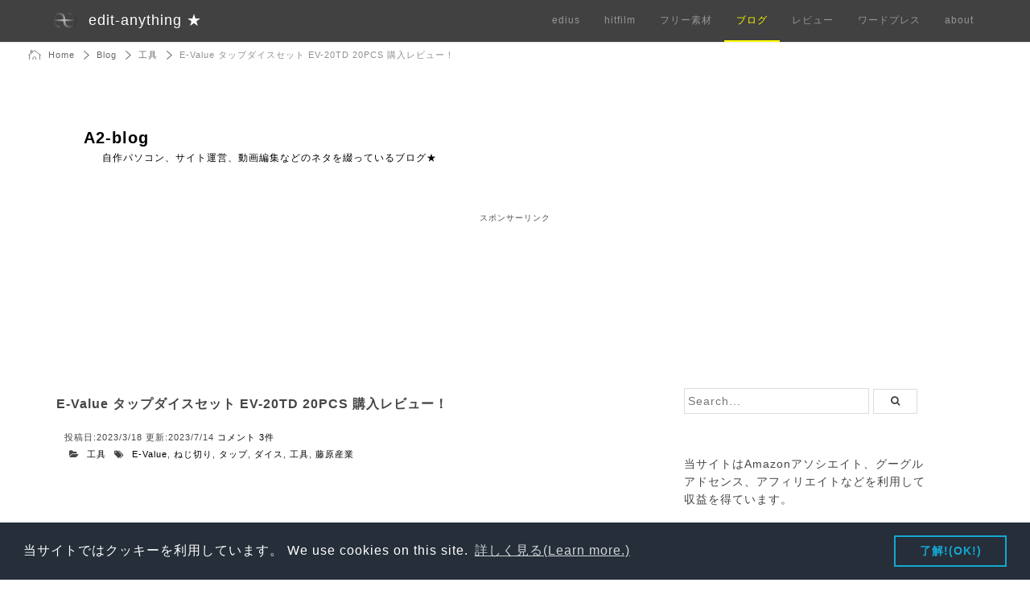

--- FILE ---
content_type: text/html; charset=UTF-8
request_url: https://edit-anything.com/blog/e-value-tap-dice-set.html
body_size: 24273
content:
<!DOCTYPE html>
<html lang="ja">
<head>
<meta charset="UTF-8">
<meta name="viewport" content="width=device-width, initial-scale=1">
<meta name="msvalidate.01" content="E3535C1CB0AAFE0D8BB0FBE02F45F54A" />
<meta name="google-site-verification" content="2enpQhrjFurW-Q5zbw8OX_D0XiIR35357BKq7ziJIDI" />
<meta name="author" content="A2AGE KOUTA">
<meta name="twitter:card" content="summary_large_image">
<meta name="twitter:description" content="M3のダイスが欲しかったんですがねじ切りタップ＆ダイスのセット品がコメリで2千円ほどで売られていたので買ってみました。 &nbsp; 目次1 E-Value タップダイスセット EV-20TD 20P">
<meta name="twitter:title" content="E-Value タップダイスセット EV-20TD 20PCS 購入レビュー！">
<meta name="twitter:url" content="https://edit-anything.com/blog/e-value-tap-dice-set.html">
<meta name="twitter:image" content="https://edit-anything.com/blog/wp-content/uploads/TZ85_P2190658.jpg">
<meta name="twitter:domain" content="edit-anything.com">
<meta name="twitter:image:width" content="1200">
<meta name="twitter:image:height" content="675">
<meta name="twitter:creator" content="@A2AGE">
<meta name="twitter:site" content="@A2AGE"><meta property="og:type" content="blog">
<meta property="og:description" content="M3のダイスが欲しかったんですがねじ切りタップ＆ダイスのセット品がコメリで2千円ほどで売られていたので買ってみました。 &nbsp; 目次1 E-Value タップダイスセット EV-20TD 20P">
<meta property="og:title" content="E-Value タップダイスセット EV-20TD 20PCS 購入レビュー！">
<meta property="og:url" content="https://edit-anything.com/blog/e-value-tap-dice-set.html">
<meta property="og:image" content="https://edit-anything.com/blog/wp-content/uploads/TZ85_P2190658.jpg">
<meta property="og:site_name" content="A2-blog">
<meta property="og:locale" content="ja_JP" />	
<link rel="shortcut icon" href="https://edit-anything.com/blog/wp-content/themes/A2-blog_ver14.0/images/a2age_Logo_w.jpg">
<link rel="pingback" href="https://edit-anything.com/blog/xmlrpc.php" />
<link rel="profile" href="http://gmpg.org/xfn/11">
<style>html{color:#000;background:#FFF}body,div,dl,dt,dd,ul,ol,li,h1,h2,h3,h4,h5,h6,pre,code,form,fieldset,legend,input,textarea,p,blockquote,th,td{margin:0;padding:0}table{border-collapse:collapse;border-spacing:0}fieldset,img{border:0}address,caption,cite,code,dfn,em,strong,th,var{font-style:normal;font-weight:normal}ol,ul{list-style:none}caption,th{text-align:left}h1,h2,h3,h4,h5,h6{font-size:100%;font-weight:normal}q:before,q:after{content:''}abbr,acronym{border:0;font-variant:normal}sup{vertical-align:text-top}sub{vertical-align:text-bottom}input,textarea,select{font-family:inherit;font-size:inherit;font-weight:inherit;*font-size:100%}legend{color:#000}#yui3-css-stamp.cssreset{display:none}</style>
<title>E-Value タップダイスセット EV-20TD 20PCS 購入レビュー！ &#8211; A2-blog</title>
<meta name='robots' content='max-image-preview:large' />
<link rel='dns-prefetch' href='//ajax.googleapis.com' />
<link rel="alternate" type="application/rss+xml" title="A2-blog &raquo; フィード" href="https://edit-anything.com/blog/feed" />
<link rel="alternate" type="application/rss+xml" title="A2-blog &raquo; コメントフィード" href="https://edit-anything.com/blog/comments/feed" />
<link rel="alternate" type="application/rss+xml" title="A2-blog &raquo; E-Value タップダイスセット EV-20TD 20PCS 購入レビュー！ のコメントのフィード" href="https://edit-anything.com/blog/e-value-tap-dice-set.html/feed" />
<link rel="alternate" title="oEmbed (JSON)" type="application/json+oembed" href="https://edit-anything.com/blog/wp-json/oembed/1.0/embed?url=https%3A%2F%2Fedit-anything.com%2Fblog%2Fe-value-tap-dice-set.html" />
<link rel="alternate" title="oEmbed (XML)" type="text/xml+oembed" href="https://edit-anything.com/blog/wp-json/oembed/1.0/embed?url=https%3A%2F%2Fedit-anything.com%2Fblog%2Fe-value-tap-dice-set.html&#038;format=xml" />
<style id='wp-img-auto-sizes-contain-inline-css' type='text/css'>
img:is([sizes=auto i],[sizes^="auto," i]){contain-intrinsic-size:3000px 1500px}
/*# sourceURL=wp-img-auto-sizes-contain-inline-css */
</style>
<style id='wp-block-paragraph-inline-css' type='text/css'>
.is-small-text{font-size:.875em}.is-regular-text{font-size:1em}.is-large-text{font-size:2.25em}.is-larger-text{font-size:3em}.has-drop-cap:not(:focus):first-letter{float:left;font-size:8.4em;font-style:normal;font-weight:100;line-height:.68;margin:.05em .1em 0 0;text-transform:uppercase}body.rtl .has-drop-cap:not(:focus):first-letter{float:none;margin-left:.1em}p.has-drop-cap.has-background{overflow:hidden}:root :where(p.has-background){padding:1.25em 2.375em}:where(p.has-text-color:not(.has-link-color)) a{color:inherit}p.has-text-align-left[style*="writing-mode:vertical-lr"],p.has-text-align-right[style*="writing-mode:vertical-rl"]{rotate:180deg}
/*# sourceURL=https://edit-anything.com/blog/wp-includes/blocks/paragraph/style.min.css */
</style>
<style id='wp-emoji-styles-inline-css' type='text/css'>

	img.wp-smiley, img.emoji {
		display: inline !important;
		border: none !important;
		box-shadow: none !important;
		height: 1em !important;
		width: 1em !important;
		margin: 0 0.07em !important;
		vertical-align: -0.1em !important;
		background: none !important;
		padding: 0 !important;
	}
/*# sourceURL=wp-emoji-styles-inline-css */
</style>
<style id='wp-block-library-inline-css' type='text/css'>
:root{--wp-block-synced-color:#7a00df;--wp-block-synced-color--rgb:122,0,223;--wp-bound-block-color:var(--wp-block-synced-color);--wp-editor-canvas-background:#ddd;--wp-admin-theme-color:#007cba;--wp-admin-theme-color--rgb:0,124,186;--wp-admin-theme-color-darker-10:#006ba1;--wp-admin-theme-color-darker-10--rgb:0,107,160.5;--wp-admin-theme-color-darker-20:#005a87;--wp-admin-theme-color-darker-20--rgb:0,90,135;--wp-admin-border-width-focus:2px}@media (min-resolution:192dpi){:root{--wp-admin-border-width-focus:1.5px}}.wp-element-button{cursor:pointer}:root .has-very-light-gray-background-color{background-color:#eee}:root .has-very-dark-gray-background-color{background-color:#313131}:root .has-very-light-gray-color{color:#eee}:root .has-very-dark-gray-color{color:#313131}:root .has-vivid-green-cyan-to-vivid-cyan-blue-gradient-background{background:linear-gradient(135deg,#00d084,#0693e3)}:root .has-purple-crush-gradient-background{background:linear-gradient(135deg,#34e2e4,#4721fb 50%,#ab1dfe)}:root .has-hazy-dawn-gradient-background{background:linear-gradient(135deg,#faaca8,#dad0ec)}:root .has-subdued-olive-gradient-background{background:linear-gradient(135deg,#fafae1,#67a671)}:root .has-atomic-cream-gradient-background{background:linear-gradient(135deg,#fdd79a,#004a59)}:root .has-nightshade-gradient-background{background:linear-gradient(135deg,#330968,#31cdcf)}:root .has-midnight-gradient-background{background:linear-gradient(135deg,#020381,#2874fc)}:root{--wp--preset--font-size--normal:16px;--wp--preset--font-size--huge:42px}.has-regular-font-size{font-size:1em}.has-larger-font-size{font-size:2.625em}.has-normal-font-size{font-size:var(--wp--preset--font-size--normal)}.has-huge-font-size{font-size:var(--wp--preset--font-size--huge)}.has-text-align-center{text-align:center}.has-text-align-left{text-align:left}.has-text-align-right{text-align:right}.has-fit-text{white-space:nowrap!important}#end-resizable-editor-section{display:none}.aligncenter{clear:both}.items-justified-left{justify-content:flex-start}.items-justified-center{justify-content:center}.items-justified-right{justify-content:flex-end}.items-justified-space-between{justify-content:space-between}.screen-reader-text{border:0;clip-path:inset(50%);height:1px;margin:-1px;overflow:hidden;padding:0;position:absolute;width:1px;word-wrap:normal!important}.screen-reader-text:focus{background-color:#ddd;clip-path:none;color:#444;display:block;font-size:1em;height:auto;left:5px;line-height:normal;padding:15px 23px 14px;text-decoration:none;top:5px;width:auto;z-index:100000}html :where(.has-border-color){border-style:solid}html :where([style*=border-top-color]){border-top-style:solid}html :where([style*=border-right-color]){border-right-style:solid}html :where([style*=border-bottom-color]){border-bottom-style:solid}html :where([style*=border-left-color]){border-left-style:solid}html :where([style*=border-width]){border-style:solid}html :where([style*=border-top-width]){border-top-style:solid}html :where([style*=border-right-width]){border-right-style:solid}html :where([style*=border-bottom-width]){border-bottom-style:solid}html :where([style*=border-left-width]){border-left-style:solid}html :where(img[class*=wp-image-]){height:auto;max-width:100%}:where(figure){margin:0 0 1em}html :where(.is-position-sticky){--wp-admin--admin-bar--position-offset:var(--wp-admin--admin-bar--height,0px)}@media screen and (max-width:600px){html :where(.is-position-sticky){--wp-admin--admin-bar--position-offset:0px}}

/*# sourceURL=wp-block-library-inline-css */
</style><style id='global-styles-inline-css' type='text/css'>
:root{--wp--preset--aspect-ratio--square: 1;--wp--preset--aspect-ratio--4-3: 4/3;--wp--preset--aspect-ratio--3-4: 3/4;--wp--preset--aspect-ratio--3-2: 3/2;--wp--preset--aspect-ratio--2-3: 2/3;--wp--preset--aspect-ratio--16-9: 16/9;--wp--preset--aspect-ratio--9-16: 9/16;--wp--preset--color--black: #000000;--wp--preset--color--cyan-bluish-gray: #abb8c3;--wp--preset--color--white: #ffffff;--wp--preset--color--pale-pink: #f78da7;--wp--preset--color--vivid-red: #cf2e2e;--wp--preset--color--luminous-vivid-orange: #ff6900;--wp--preset--color--luminous-vivid-amber: #fcb900;--wp--preset--color--light-green-cyan: #7bdcb5;--wp--preset--color--vivid-green-cyan: #00d084;--wp--preset--color--pale-cyan-blue: #8ed1fc;--wp--preset--color--vivid-cyan-blue: #0693e3;--wp--preset--color--vivid-purple: #9b51e0;--wp--preset--gradient--vivid-cyan-blue-to-vivid-purple: linear-gradient(135deg,rgb(6,147,227) 0%,rgb(155,81,224) 100%);--wp--preset--gradient--light-green-cyan-to-vivid-green-cyan: linear-gradient(135deg,rgb(122,220,180) 0%,rgb(0,208,130) 100%);--wp--preset--gradient--luminous-vivid-amber-to-luminous-vivid-orange: linear-gradient(135deg,rgb(252,185,0) 0%,rgb(255,105,0) 100%);--wp--preset--gradient--luminous-vivid-orange-to-vivid-red: linear-gradient(135deg,rgb(255,105,0) 0%,rgb(207,46,46) 100%);--wp--preset--gradient--very-light-gray-to-cyan-bluish-gray: linear-gradient(135deg,rgb(238,238,238) 0%,rgb(169,184,195) 100%);--wp--preset--gradient--cool-to-warm-spectrum: linear-gradient(135deg,rgb(74,234,220) 0%,rgb(151,120,209) 20%,rgb(207,42,186) 40%,rgb(238,44,130) 60%,rgb(251,105,98) 80%,rgb(254,248,76) 100%);--wp--preset--gradient--blush-light-purple: linear-gradient(135deg,rgb(255,206,236) 0%,rgb(152,150,240) 100%);--wp--preset--gradient--blush-bordeaux: linear-gradient(135deg,rgb(254,205,165) 0%,rgb(254,45,45) 50%,rgb(107,0,62) 100%);--wp--preset--gradient--luminous-dusk: linear-gradient(135deg,rgb(255,203,112) 0%,rgb(199,81,192) 50%,rgb(65,88,208) 100%);--wp--preset--gradient--pale-ocean: linear-gradient(135deg,rgb(255,245,203) 0%,rgb(182,227,212) 50%,rgb(51,167,181) 100%);--wp--preset--gradient--electric-grass: linear-gradient(135deg,rgb(202,248,128) 0%,rgb(113,206,126) 100%);--wp--preset--gradient--midnight: linear-gradient(135deg,rgb(2,3,129) 0%,rgb(40,116,252) 100%);--wp--preset--font-size--small: 13px;--wp--preset--font-size--medium: 20px;--wp--preset--font-size--large: 36px;--wp--preset--font-size--x-large: 42px;--wp--preset--spacing--20: 0.44rem;--wp--preset--spacing--30: 0.67rem;--wp--preset--spacing--40: 1rem;--wp--preset--spacing--50: 1.5rem;--wp--preset--spacing--60: 2.25rem;--wp--preset--spacing--70: 3.38rem;--wp--preset--spacing--80: 5.06rem;--wp--preset--shadow--natural: 6px 6px 9px rgba(0, 0, 0, 0.2);--wp--preset--shadow--deep: 12px 12px 50px rgba(0, 0, 0, 0.4);--wp--preset--shadow--sharp: 6px 6px 0px rgba(0, 0, 0, 0.2);--wp--preset--shadow--outlined: 6px 6px 0px -3px rgb(255, 255, 255), 6px 6px rgb(0, 0, 0);--wp--preset--shadow--crisp: 6px 6px 0px rgb(0, 0, 0);}:where(.is-layout-flex){gap: 0.5em;}:where(.is-layout-grid){gap: 0.5em;}body .is-layout-flex{display: flex;}.is-layout-flex{flex-wrap: wrap;align-items: center;}.is-layout-flex > :is(*, div){margin: 0;}body .is-layout-grid{display: grid;}.is-layout-grid > :is(*, div){margin: 0;}:where(.wp-block-columns.is-layout-flex){gap: 2em;}:where(.wp-block-columns.is-layout-grid){gap: 2em;}:where(.wp-block-post-template.is-layout-flex){gap: 1.25em;}:where(.wp-block-post-template.is-layout-grid){gap: 1.25em;}.has-black-color{color: var(--wp--preset--color--black) !important;}.has-cyan-bluish-gray-color{color: var(--wp--preset--color--cyan-bluish-gray) !important;}.has-white-color{color: var(--wp--preset--color--white) !important;}.has-pale-pink-color{color: var(--wp--preset--color--pale-pink) !important;}.has-vivid-red-color{color: var(--wp--preset--color--vivid-red) !important;}.has-luminous-vivid-orange-color{color: var(--wp--preset--color--luminous-vivid-orange) !important;}.has-luminous-vivid-amber-color{color: var(--wp--preset--color--luminous-vivid-amber) !important;}.has-light-green-cyan-color{color: var(--wp--preset--color--light-green-cyan) !important;}.has-vivid-green-cyan-color{color: var(--wp--preset--color--vivid-green-cyan) !important;}.has-pale-cyan-blue-color{color: var(--wp--preset--color--pale-cyan-blue) !important;}.has-vivid-cyan-blue-color{color: var(--wp--preset--color--vivid-cyan-blue) !important;}.has-vivid-purple-color{color: var(--wp--preset--color--vivid-purple) !important;}.has-black-background-color{background-color: var(--wp--preset--color--black) !important;}.has-cyan-bluish-gray-background-color{background-color: var(--wp--preset--color--cyan-bluish-gray) !important;}.has-white-background-color{background-color: var(--wp--preset--color--white) !important;}.has-pale-pink-background-color{background-color: var(--wp--preset--color--pale-pink) !important;}.has-vivid-red-background-color{background-color: var(--wp--preset--color--vivid-red) !important;}.has-luminous-vivid-orange-background-color{background-color: var(--wp--preset--color--luminous-vivid-orange) !important;}.has-luminous-vivid-amber-background-color{background-color: var(--wp--preset--color--luminous-vivid-amber) !important;}.has-light-green-cyan-background-color{background-color: var(--wp--preset--color--light-green-cyan) !important;}.has-vivid-green-cyan-background-color{background-color: var(--wp--preset--color--vivid-green-cyan) !important;}.has-pale-cyan-blue-background-color{background-color: var(--wp--preset--color--pale-cyan-blue) !important;}.has-vivid-cyan-blue-background-color{background-color: var(--wp--preset--color--vivid-cyan-blue) !important;}.has-vivid-purple-background-color{background-color: var(--wp--preset--color--vivid-purple) !important;}.has-black-border-color{border-color: var(--wp--preset--color--black) !important;}.has-cyan-bluish-gray-border-color{border-color: var(--wp--preset--color--cyan-bluish-gray) !important;}.has-white-border-color{border-color: var(--wp--preset--color--white) !important;}.has-pale-pink-border-color{border-color: var(--wp--preset--color--pale-pink) !important;}.has-vivid-red-border-color{border-color: var(--wp--preset--color--vivid-red) !important;}.has-luminous-vivid-orange-border-color{border-color: var(--wp--preset--color--luminous-vivid-orange) !important;}.has-luminous-vivid-amber-border-color{border-color: var(--wp--preset--color--luminous-vivid-amber) !important;}.has-light-green-cyan-border-color{border-color: var(--wp--preset--color--light-green-cyan) !important;}.has-vivid-green-cyan-border-color{border-color: var(--wp--preset--color--vivid-green-cyan) !important;}.has-pale-cyan-blue-border-color{border-color: var(--wp--preset--color--pale-cyan-blue) !important;}.has-vivid-cyan-blue-border-color{border-color: var(--wp--preset--color--vivid-cyan-blue) !important;}.has-vivid-purple-border-color{border-color: var(--wp--preset--color--vivid-purple) !important;}.has-vivid-cyan-blue-to-vivid-purple-gradient-background{background: var(--wp--preset--gradient--vivid-cyan-blue-to-vivid-purple) !important;}.has-light-green-cyan-to-vivid-green-cyan-gradient-background{background: var(--wp--preset--gradient--light-green-cyan-to-vivid-green-cyan) !important;}.has-luminous-vivid-amber-to-luminous-vivid-orange-gradient-background{background: var(--wp--preset--gradient--luminous-vivid-amber-to-luminous-vivid-orange) !important;}.has-luminous-vivid-orange-to-vivid-red-gradient-background{background: var(--wp--preset--gradient--luminous-vivid-orange-to-vivid-red) !important;}.has-very-light-gray-to-cyan-bluish-gray-gradient-background{background: var(--wp--preset--gradient--very-light-gray-to-cyan-bluish-gray) !important;}.has-cool-to-warm-spectrum-gradient-background{background: var(--wp--preset--gradient--cool-to-warm-spectrum) !important;}.has-blush-light-purple-gradient-background{background: var(--wp--preset--gradient--blush-light-purple) !important;}.has-blush-bordeaux-gradient-background{background: var(--wp--preset--gradient--blush-bordeaux) !important;}.has-luminous-dusk-gradient-background{background: var(--wp--preset--gradient--luminous-dusk) !important;}.has-pale-ocean-gradient-background{background: var(--wp--preset--gradient--pale-ocean) !important;}.has-electric-grass-gradient-background{background: var(--wp--preset--gradient--electric-grass) !important;}.has-midnight-gradient-background{background: var(--wp--preset--gradient--midnight) !important;}.has-small-font-size{font-size: var(--wp--preset--font-size--small) !important;}.has-medium-font-size{font-size: var(--wp--preset--font-size--medium) !important;}.has-large-font-size{font-size: var(--wp--preset--font-size--large) !important;}.has-x-large-font-size{font-size: var(--wp--preset--font-size--x-large) !important;}
/*# sourceURL=global-styles-inline-css */
</style>

<style id='classic-theme-styles-inline-css' type='text/css'>
/*! This file is auto-generated */
.wp-block-button__link{color:#fff;background-color:#32373c;border-radius:9999px;box-shadow:none;text-decoration:none;padding:calc(.667em + 2px) calc(1.333em + 2px);font-size:1.125em}.wp-block-file__button{background:#32373c;color:#fff;text-decoration:none}
/*# sourceURL=/wp-includes/css/classic-themes.min.css */
</style>
<link rel='stylesheet' id='toc-screen-css' href='https://edit-anything.com/blog/wp-content/plugins/table-of-contents-plus/screen.min.css?ver=2411.1' type='text/css' media='all' />
<link rel='stylesheet' id='bootstrap_css-css' href='https://edit-anything.com/blog/wp-content/themes/A2-blog_ver14.0/css/bootstrap.css?ver=6.9' type='text/css' media='all' />
<link rel='stylesheet' id='blank-1-style-css' href='https://edit-anything.com/blog/wp-content/themes/A2-blog_ver14.0/style.css?ver=6.9' type='text/css' media='all' />
<link rel='stylesheet' id='font-awesome-css' href='https://edit-anything.com/blog/wp-content/themes/A2-blog_ver14.0/font-awesome-4.7.0/css/font-awesome.min.css?ver=6.9' type='text/css' media='all' />
<link rel='stylesheet' id='prism-css-css' href='https://edit-anything.com/blog/wp-content/themes/A2-blog_ver14.0/prism/prism.css?ver=6.9' type='text/css' media='all' />
<link rel='stylesheet' id='amazonjs-css' href='https://edit-anything.com/blog/wp-content/plugins/amazonjs/css/amazonjs.css?ver=0.10' type='text/css' media='all' />
<link rel='stylesheet' id='amazonjs-custom-css' href='https://edit-anything.com/blog/wp-content/themes/A2-blog_ver14.0/amazonjs.css?ver=6.9' type='text/css' media='all' />
<link rel="https://api.w.org/" href="https://edit-anything.com/blog/wp-json/" /><link rel="alternate" title="JSON" type="application/json" href="https://edit-anything.com/blog/wp-json/wp/v2/posts/57559" /><link rel="EditURI" type="application/rsd+xml" title="RSD" href="https://edit-anything.com/blog/xmlrpc.php?rsd" />
<meta name="generator" content="WordPress 6.9" />
<link rel="canonical" href="https://edit-anything.com/blog/e-value-tap-dice-set.html" />
<link rel='shortlink' href='https://edit-anything.com/blog/?p=57559' />
<style type="text/css">.recentcomments a{display:inline !important;padding:0 !important;margin:0 !important;}</style>	
<link rel="stylesheet" type="text/css" href="//cdnjs.cloudflare.com/ajax/libs/cookieconsent2/3.0.3/cookieconsent.min.css" />
<script src="//cdnjs.cloudflare.com/ajax/libs/cookieconsent2/3.0.3/cookieconsent.min.js"></script>
<script>
window.addEventListener("load", function(){
window.cookieconsent.initialise({
  "palette": {
    "popup": {
      "background": "#252e39"
    },
    "button": {
      "background": "transparent",
      "text": "#14a7d0",
      "border": "#14a7d0"
    }
  },
  "content": {
    "message":"当サイトではクッキーを利用しています。 We use cookies on this site.",
    "dismiss": "了解!(OK!)",
    "link": "詳しく見る(Learn more.)",
    "href": "https://edit-anything.com/about/about_01_site.html#cookie"
  }
})});
</script>
	
</head>
<body class="wp-singular post-template-default single single-post postid-57559 single-format-standard wp-theme-A2-blog_ver140">
<!-- Google tag (gtag.js) -->
<script async src="https://www.googletagmanager.com/gtag/js?id=G-ST8KBVNK84"></script>
<script>
  window.dataLayer = window.dataLayer || [];
  function gtag(){dataLayer.push(arguments);}
  gtag('js', new Date());

  gtag('config', 'G-ST8KBVNK84');
  gtag('config', 'UA-49996702-13');
</script>
<nav class="navbar navbar-default navbar-fixed-top topnav" role="navigation">
<div class="container topnav">
<div class="navbar-header">
<button type="button" class="navbar-toggle" data-toggle="collapse" data-target="#bs-example-navbar-collapse-1">
<span class="sr-only">Toggle navigation</span>
<span class="icon-bar"></span>
<span class="icon-bar"></span>
<span class="icon-bar"></span>
</button>
<a class="navbar-brand topnav" href="https://edit-anything.com" id="Sitelogo">edit-anything ★</a>
</div>
<div class="collapse navbar-collapse" id="bs-example-navbar-collapse-1">
<ul class="nav navbar-nav navbar-right">
<li><a href="https://edit-anything.com/edius/index.html" class="hvr-underline underlineL">edius</a></li>
<li><a href="https://edit-anything.com/hitfilm/index.html" class="hvr-underline underlineL">hitfilm</a></li>
<li><a href="https://f-stock.net/" class="hvr-underline underlineL">フリー素材</a></li>
<li><a href="https://edit-anything.com/blog/" class="hvr-underline underlineL" id="active_site">ブログ</a></li>
<li><a href="https://edit-anything.com/review/index.html" class="hvr-underline underlineL">レビュー</a></li>
<li><a href="https://wp-note.com/" class="hvr-underline underlineL">ワードプレス</a></li>
<li><a href="https://edit-anything.com/about/about_00_category.html" class="page-scroll hvr-underline underlineL">about</a></li>
</ul>
</div>
</div>
</nav>
<div class="container">
<div class="row">
	<div id="breadcrumb" class="clearfix">
		<ul class="pankuzu">
			<li class="firstPankuzu"><a href="https://edit-anything.com/" title="home">Home</a></li>
			<li><a href="https://edit-anything.com/blog/">Blog</a></li>
																		<li><a href="https://edit-anything.com/blog/category/tool">工具</a></li>
			<li>E-Value タップダイスセット EV-20TD 20PCS 購入レビュー！</li>
						</ul>
	</div>
<div id="page" class="site">
	<a class="skip-link screen-reader-text" href="#content">Skip to content</a>
	<header id="masthead" class="site-header col-md-12" role="banner">
		<div class="site-branding">
			<h1 class="site-title">
				<a href="https://edit-anything.com/blog/" rel="home">A2-blog</a>
			</h1>
			<p class="site-description">
				<a href="https://edit-anything.com/blog/" rel="home">自作パソコン、サイト運営、動画編集などのネタを綴っているブログ★</a>
			</p>
			
			
			
		</div><!-- .site-branding -->
	<div class="widget_text header_adsense"><div class="textwidget custom-html-widget"><script async src="https://pagead2.googlesyndication.com/pagead/js/adsbygoogle.js"></script>
<!-- blog ヘッダー #20190810 -->
<ins class="adsbygoogle"
     style="display:block"
     data-ad-client="ca-pub-9787661349021911"
     data-ad-slot="7422121498"
     data-ad-format="horizontal"
     data-full-width-responsive="true"></ins>
<script>
     (adsbygoogle = window.adsbygoogle || []).push({});
</script></div></div>	
	</header><!-- #masthead -->
<div id="content" class="site-content">
	<div id="primary" class="content-area col-md-8">
		<main id="main" class="site-main" role="main">
						<div class="contentBox">
				<h2>
				E-Value タップダイスセット EV-20TD 20PCS 購入レビュー！				</h2>
				<span class="date1">

					投稿日:2023/3/18
					更新:2023/7/14
					<a href="https://edit-anything.com/blog/e-value-tap-dice-set.html#comments"> コメント 3件 </a>
				</span>

				<span class="date1">
					<i class="fa fa-folder-open" aria-hidden="true"></i>
					<a href="https://edit-anything.com/blog/category/tool" rel="category tag">工具</a>					<i class="fa fa-tags" aria-hidden="true"></i>
					<a href="https://edit-anything.com/blog/tag/e-value" rel="tag">E-Value</a>, <a href="https://edit-anything.com/blog/tag/%e3%81%ad%e3%81%98%e5%88%87%e3%82%8a" rel="tag">ねじ切り</a>, <a href="https://edit-anything.com/blog/tag/%e3%82%bf%e3%83%83%e3%83%97" rel="tag">タップ</a>, <a href="https://edit-anything.com/blog/tag/%e3%83%80%e3%82%a4%e3%82%b9" rel="tag">ダイス</a>, <a href="https://edit-anything.com/blog/tag/tool" rel="tag">工具</a>, <a href="https://edit-anything.com/blog/tag/%e8%97%a4%e5%8e%9f%e7%94%a3%e6%a5%ad" rel="tag">藤原産業</a>									</span>
<script async src="https://pagead2.googlesyndication.com/pagead/js/adsbygoogle.js"></script>
<!-- blog リンク広告 #20190810 -->
<ins class="adsbygoogle"
     style="display:block"
     data-ad-client="ca-pub-9787661349021911"
     data-ad-slot="3185054083"
     data-ad-format="link"
     data-full-width-responsive="true"></ins>
<script>
     (adsbygoogle = window.adsbygoogle || []).push({});
</script>
				<br>
				<br>
				<br>
				
<p>M3のダイスが欲しかったんですがねじ切りタップ＆ダイスのセット品がコメリで2千円ほどで売られていたので買ってみました。</p>
<p><a href="https://edit-anything.com/blog/wp-content/uploads/TZ85_P2190658.jpg"><img fetchpriority="high" decoding="async" src="https://edit-anything.com/blog/wp-content/uploads/TZ85_P2190658-750x422.jpg" alt="" width="640" height="360" class="alignnone size-large wp-image-58136" srcset="https://edit-anything.com/blog/wp-content/uploads/TZ85_P2190658-750x422.jpg 750w, https://edit-anything.com/blog/wp-content/uploads/TZ85_P2190658-300x169.jpg 300w, https://edit-anything.com/blog/wp-content/uploads/TZ85_P2190658-200x113.jpg 200w, https://edit-anything.com/blog/wp-content/uploads/TZ85_P2190658-768x432.jpg 768w, https://edit-anything.com/blog/wp-content/uploads/TZ85_P2190658.jpg 1200w" sizes="(max-width: 640px) 100vw, 640px" /></a></p>
<p>&nbsp;</p>
<div id="toc_container" class="toc_white no_bullets"><p class="toc_title">目次</p><ul class="toc_list"><li><a href="#E-Value_EV-20TD_20PCS"><span class="toc_number toc_depth_1">1</span> E-Value タップダイスセット EV-20TD 20PCS 購入レビュー！</a></li><li><a href="#M4"><span class="toc_number toc_depth_1">2</span> ダイスでM4のネジ山を作ってみた</a></li><li><a href="#M3"><span class="toc_number toc_depth_1">3</span> タップでM3のネジ穴を開けてみた</a></li></ul></div>
<h3><span id="E-Value_EV-20TD_20PCS">E-Value タップダイスセット EV-20TD 20PCS 購入レビュー！</span></h3>
<p><a href="https://edit-anything.com/blog/wp-content/uploads/TZ85_P2190654.jpg"><img decoding="async" src="https://edit-anything.com/blog/wp-content/uploads/TZ85_P2190654-750x422.jpg" alt="" width="640" height="360" class="alignnone size-large wp-image-58138" srcset="https://edit-anything.com/blog/wp-content/uploads/TZ85_P2190654-750x422.jpg 750w, https://edit-anything.com/blog/wp-content/uploads/TZ85_P2190654-300x169.jpg 300w, https://edit-anything.com/blog/wp-content/uploads/TZ85_P2190654-200x113.jpg 200w, https://edit-anything.com/blog/wp-content/uploads/TZ85_P2190654-768x432.jpg 768w, https://edit-anything.com/blog/wp-content/uploads/TZ85_P2190654.jpg 1200w" sizes="(max-width: 640px) 100vw, 640px" /></a></p>
<p><a href="https://edit-anything.com/blog/wp-content/uploads/TZ85_P2190656.jpg"><img decoding="async" src="https://edit-anything.com/blog/wp-content/uploads/TZ85_P2190656-750x422.jpg" alt="" width="640" height="360" class="alignnone size-large wp-image-58139" srcset="https://edit-anything.com/blog/wp-content/uploads/TZ85_P2190656-750x422.jpg 750w, https://edit-anything.com/blog/wp-content/uploads/TZ85_P2190656-300x169.jpg 300w, https://edit-anything.com/blog/wp-content/uploads/TZ85_P2190656-200x113.jpg 200w, https://edit-anything.com/blog/wp-content/uploads/TZ85_P2190656-768x432.jpg 768w, https://edit-anything.com/blog/wp-content/uploads/TZ85_P2190656.jpg 1200w" sizes="(max-width: 640px) 100vw, 640px" /></a></p>
<p><a href="https://edit-anything.com/blog/wp-content/uploads/TZ85_P2190658.jpg"><img fetchpriority="high" decoding="async" src="https://edit-anything.com/blog/wp-content/uploads/TZ85_P2190658-750x422.jpg" alt="" width="640" height="360" class="alignnone size-large wp-image-58136" srcset="https://edit-anything.com/blog/wp-content/uploads/TZ85_P2190658-750x422.jpg 750w, https://edit-anything.com/blog/wp-content/uploads/TZ85_P2190658-300x169.jpg 300w, https://edit-anything.com/blog/wp-content/uploads/TZ85_P2190658-200x113.jpg 200w, https://edit-anything.com/blog/wp-content/uploads/TZ85_P2190658-768x432.jpg 768w, https://edit-anything.com/blog/wp-content/uploads/TZ85_P2190658.jpg 1200w" sizes="(max-width: 640px) 100vw, 640px" /></a></p>
<p><a href="https://edit-anything.com/blog/wp-content/uploads/TZ85_P2190696.jpg"><img loading="lazy" decoding="async" src="https://edit-anything.com/blog/wp-content/uploads/TZ85_P2190696-750x422.jpg" alt="" width="640" height="360" class="alignnone size-large wp-image-58150" srcset="https://edit-anything.com/blog/wp-content/uploads/TZ85_P2190696-750x422.jpg 750w, https://edit-anything.com/blog/wp-content/uploads/TZ85_P2190696-300x169.jpg 300w, https://edit-anything.com/blog/wp-content/uploads/TZ85_P2190696-200x113.jpg 200w, https://edit-anything.com/blog/wp-content/uploads/TZ85_P2190696-768x432.jpg 768w, https://edit-anything.com/blog/wp-content/uploads/TZ85_P2190696.jpg 1200w" sizes="auto, (max-width: 640px) 100vw, 640px" /></a></p>
<p>壁に掛けられるように持ち手付きです。</p>
<p><a href="https://edit-anything.com/blog/wp-content/uploads/TZ85_P2190659.jpg"><img loading="lazy" decoding="async" src="https://edit-anything.com/blog/wp-content/uploads/TZ85_P2190659-750x422.jpg" alt="" width="640" height="360" class="alignnone size-large wp-image-58140" srcset="https://edit-anything.com/blog/wp-content/uploads/TZ85_P2190659-750x422.jpg 750w, https://edit-anything.com/blog/wp-content/uploads/TZ85_P2190659-300x169.jpg 300w, https://edit-anything.com/blog/wp-content/uploads/TZ85_P2190659-200x113.jpg 200w, https://edit-anything.com/blog/wp-content/uploads/TZ85_P2190659-768x432.jpg 768w, https://edit-anything.com/blog/wp-content/uploads/TZ85_P2190659.jpg 1200w" sizes="auto, (max-width: 640px) 100vw, 640px" /></a></p>
<p>樹脂パネルをスライドさせて開けるケースなんて最初は使いにくいなぁ～とか思ったんですが、使ってみたらそんなこともなく、厚みが約22mmと薄い割にはしっかりとしているので立てても収納できるので意外に使い勝手がいいです。ただ、あとテープで両端を止められていたんですが剥がしにくかったです。</p>
<p><a href="https://edit-anything.com/blog/wp-content/uploads/TZ85_P2190666.jpg"><img loading="lazy" decoding="async" src="https://edit-anything.com/blog/wp-content/uploads/TZ85_P2190666-750x422.jpg" alt="" width="640" height="360" class="alignnone size-large wp-image-58141" srcset="https://edit-anything.com/blog/wp-content/uploads/TZ85_P2190666-750x422.jpg 750w, https://edit-anything.com/blog/wp-content/uploads/TZ85_P2190666-300x169.jpg 300w, https://edit-anything.com/blog/wp-content/uploads/TZ85_P2190666-200x113.jpg 200w, https://edit-anything.com/blog/wp-content/uploads/TZ85_P2190666-768x432.jpg 768w, https://edit-anything.com/blog/wp-content/uploads/TZ85_P2190666.jpg 1200w" sizes="auto, (max-width: 640px) 100vw, 640px" /></a></p>
<p>さび止めの為だと思いますが油まみれです。</p>
<p><a href="https://edit-anything.com/blog/wp-content/uploads/TZ85_P2190667.jpg"><img loading="lazy" decoding="async" src="https://edit-anything.com/blog/wp-content/uploads/TZ85_P2190667-750x422.jpg" alt="" width="640" height="360" class="alignnone size-large wp-image-58142" srcset="https://edit-anything.com/blog/wp-content/uploads/TZ85_P2190667-750x422.jpg 750w, https://edit-anything.com/blog/wp-content/uploads/TZ85_P2190667-300x169.jpg 300w, https://edit-anything.com/blog/wp-content/uploads/TZ85_P2190667-200x113.jpg 200w, https://edit-anything.com/blog/wp-content/uploads/TZ85_P2190667-768x432.jpg 768w, https://edit-anything.com/blog/wp-content/uploads/TZ85_P2190667.jpg 1200w" sizes="auto, (max-width: 640px) 100vw, 640px" /></a></p>
<p><a href="https://edit-anything.com/blog/wp-content/uploads/TZ85_P2190671.jpg"><img loading="lazy" decoding="async" src="https://edit-anything.com/blog/wp-content/uploads/TZ85_P2190671-750x422.jpg" alt="" width="640" height="360" class="alignnone size-large wp-image-58143" srcset="https://edit-anything.com/blog/wp-content/uploads/TZ85_P2190671-750x422.jpg 750w, https://edit-anything.com/blog/wp-content/uploads/TZ85_P2190671-300x169.jpg 300w, https://edit-anything.com/blog/wp-content/uploads/TZ85_P2190671-200x113.jpg 200w, https://edit-anything.com/blog/wp-content/uploads/TZ85_P2190671-768x432.jpg 768w, https://edit-anything.com/blog/wp-content/uploads/TZ85_P2190671.jpg 1200w" sizes="auto, (max-width: 640px) 100vw, 640px" /></a></p>
<p>ぱっと見はサビているようには見えませんでしたが、一部油が茶色く変色していたのでちょっとサビているのかも知れません。</p>
<p><a href="https://edit-anything.com/blog/wp-content/uploads/TZ85_P2190672.jpg"><img loading="lazy" decoding="async" src="https://edit-anything.com/blog/wp-content/uploads/TZ85_P2190672-750x422.jpg" alt="" width="640" height="360" class="alignnone size-large wp-image-58144" srcset="https://edit-anything.com/blog/wp-content/uploads/TZ85_P2190672-750x422.jpg 750w, https://edit-anything.com/blog/wp-content/uploads/TZ85_P2190672-300x169.jpg 300w, https://edit-anything.com/blog/wp-content/uploads/TZ85_P2190672-200x113.jpg 200w, https://edit-anything.com/blog/wp-content/uploads/TZ85_P2190672-768x432.jpg 768w, https://edit-anything.com/blog/wp-content/uploads/TZ85_P2190672.jpg 1200w" sizes="auto, (max-width: 640px) 100vw, 640px" /></a></p>
<p><a href="https://edit-anything.com/blog/wp-content/uploads/TZ85_P2190676.jpg"><img loading="lazy" decoding="async" src="https://edit-anything.com/blog/wp-content/uploads/TZ85_P2190676-750x422.jpg" alt="" width="640" height="360" class="alignnone size-large wp-image-58145" srcset="https://edit-anything.com/blog/wp-content/uploads/TZ85_P2190676-750x422.jpg 750w, https://edit-anything.com/blog/wp-content/uploads/TZ85_P2190676-300x169.jpg 300w, https://edit-anything.com/blog/wp-content/uploads/TZ85_P2190676-200x113.jpg 200w, https://edit-anything.com/blog/wp-content/uploads/TZ85_P2190676-768x432.jpg 768w, https://edit-anything.com/blog/wp-content/uploads/TZ85_P2190676.jpg 1200w" sizes="auto, (max-width: 640px) 100vw, 640px" /></a></p>
<p><a href="https://edit-anything.com/blog/wp-content/uploads/TZ85_P2190677.jpg"><img loading="lazy" decoding="async" src="https://edit-anything.com/blog/wp-content/uploads/TZ85_P2190677-750x422.jpg" alt="" width="640" height="360" class="alignnone size-large wp-image-58146" srcset="https://edit-anything.com/blog/wp-content/uploads/TZ85_P2190677-750x422.jpg 750w, https://edit-anything.com/blog/wp-content/uploads/TZ85_P2190677-300x169.jpg 300w, https://edit-anything.com/blog/wp-content/uploads/TZ85_P2190677-200x113.jpg 200w, https://edit-anything.com/blog/wp-content/uploads/TZ85_P2190677-768x432.jpg 768w, https://edit-anything.com/blog/wp-content/uploads/TZ85_P2190677.jpg 1200w" sizes="auto, (max-width: 640px) 100vw, 640px" /></a></p>
<p><a href="https://edit-anything.com/blog/wp-content/uploads/TZ85_P2190673.jpg"><img loading="lazy" decoding="async" src="https://edit-anything.com/blog/wp-content/uploads/TZ85_P2190673-750x422.jpg" alt="" width="640" height="360" class="alignnone size-large wp-image-58147" srcset="https://edit-anything.com/blog/wp-content/uploads/TZ85_P2190673-750x422.jpg 750w, https://edit-anything.com/blog/wp-content/uploads/TZ85_P2190673-300x169.jpg 300w, https://edit-anything.com/blog/wp-content/uploads/TZ85_P2190673-200x113.jpg 200w, https://edit-anything.com/blog/wp-content/uploads/TZ85_P2190673-768x432.jpg 768w, https://edit-anything.com/blog/wp-content/uploads/TZ85_P2190673.jpg 1200w" sizes="auto, (max-width: 640px) 100vw, 640px" /></a></p>
<p>&nbsp;</p>
<p><a href="https://edit-anything.com/blog/wp-content/uploads/TZ85_P2190679.jpg"><img loading="lazy" decoding="async" src="https://edit-anything.com/blog/wp-content/uploads/TZ85_P2190679-750x422.jpg" alt="" width="640" height="360" class="alignnone size-large wp-image-58148" srcset="https://edit-anything.com/blog/wp-content/uploads/TZ85_P2190679-750x422.jpg 750w, https://edit-anything.com/blog/wp-content/uploads/TZ85_P2190679-300x169.jpg 300w, https://edit-anything.com/blog/wp-content/uploads/TZ85_P2190679-200x113.jpg 200w, https://edit-anything.com/blog/wp-content/uploads/TZ85_P2190679-768x432.jpg 768w, https://edit-anything.com/blog/wp-content/uploads/TZ85_P2190679.jpg 1200w" sizes="auto, (max-width: 640px) 100vw, 640px" /></a></p>
<p><a href="https://edit-anything.com/blog/wp-content/uploads/TZ85_P2190680.jpg"><img loading="lazy" decoding="async" src="https://edit-anything.com/blog/wp-content/uploads/TZ85_P2190680-750x422.jpg" alt="" width="640" height="360" class="alignnone size-large wp-image-58149" srcset="https://edit-anything.com/blog/wp-content/uploads/TZ85_P2190680-750x422.jpg 750w, https://edit-anything.com/blog/wp-content/uploads/TZ85_P2190680-300x169.jpg 300w, https://edit-anything.com/blog/wp-content/uploads/TZ85_P2190680-200x113.jpg 200w, https://edit-anything.com/blog/wp-content/uploads/TZ85_P2190680-768x432.jpg 768w, https://edit-anything.com/blog/wp-content/uploads/TZ85_P2190680.jpg 1200w" sizes="auto, (max-width: 640px) 100vw, 640px" /></a></p>
<p>アサヒペンのパーツクリーナーで洗浄してKURE 3-36を塗布して拭き上げ、ケースは食器用洗剤できれいに洗っておきました。</p>
<p><a href="https://edit-anything.com/blog/wp-content/uploads/TZ85_P2200334.jpg"><img loading="lazy" decoding="async" src="https://edit-anything.com/blog/wp-content/uploads/TZ85_P2200334-750x422.jpg" alt="" width="640" height="360" class="alignnone size-large wp-image-58152" srcset="https://edit-anything.com/blog/wp-content/uploads/TZ85_P2200334-750x422.jpg 750w, https://edit-anything.com/blog/wp-content/uploads/TZ85_P2200334-300x169.jpg 300w, https://edit-anything.com/blog/wp-content/uploads/TZ85_P2200334-200x113.jpg 200w, https://edit-anything.com/blog/wp-content/uploads/TZ85_P2200334-768x432.jpg 768w, https://edit-anything.com/blog/wp-content/uploads/TZ85_P2200334.jpg 1200w" sizes="auto, (max-width: 640px) 100vw, 640px" /></a></p>
<p>アマゾンのレビューには電話番号の下に「MADE IN JAPAN」と記載されていたんですがそれがないので原作国は中国かどこかなんでしょうね。</p>
<p><a href="https://edit-anything.com/blog/wp-content/uploads/2023-03-13-007.jpg"><img loading="lazy" decoding="async" src="https://edit-anything.com/blog/wp-content/uploads/2023-03-13-007.jpg" alt="" width="317" height="209" class="alignnone size-full wp-image-58154" srcset="https://edit-anything.com/blog/wp-content/uploads/2023-03-13-007.jpg 317w, https://edit-anything.com/blog/wp-content/uploads/2023-03-13-007-300x198.jpg 300w, https://edit-anything.com/blog/wp-content/uploads/2023-03-13-007-171x113.jpg 171w" sizes="auto, (max-width: 317px) 100vw, 317px" /></a></p>
<p>M10タップのネジ山の一部が潰れていましたがそれ以外は問題ない感じでした。</p>
<p><a href="https://edit-anything.com/blog/wp-content/uploads/TZ85_P2200544.jpg"><img loading="lazy" decoding="async" src="https://edit-anything.com/blog/wp-content/uploads/TZ85_P2200544-750x422.jpg" alt="" width="640" height="360" class="alignnone size-large wp-image-58156" srcset="https://edit-anything.com/blog/wp-content/uploads/TZ85_P2200544-750x422.jpg 750w, https://edit-anything.com/blog/wp-content/uploads/TZ85_P2200544-300x169.jpg 300w, https://edit-anything.com/blog/wp-content/uploads/TZ85_P2200544-200x113.jpg 200w, https://edit-anything.com/blog/wp-content/uploads/TZ85_P2200544-768x432.jpg 768w, https://edit-anything.com/blog/wp-content/uploads/TZ85_P2200544.jpg 1200w" sizes="auto, (max-width: 640px) 100vw, 640px" /></a></p>
<p>&nbsp;</p>
<p>&nbsp;</p>
<!-- Adsense Code Start -->
<div class="ads_margin">
<script async src="https://pagead2.googlesyndication.com/pagead/js/adsbygoogle.js"></script>
<ins class="adsbygoogle"
     style="display:block; text-align:center;"
     data-ad-format="fluid"
     data-ad-layout-key="-gw+a+2v-dr+eb"
     data-ad-client="ca-pub-9787661349021911"
     data-ad-slot="1727293029"></ins>
<script>
     (adsbygoogle = window.adsbygoogle || []).push({});
</script>
</div>
<br>
<br>
<br>
<!-- Adsense Code End --><h3><span id="M4">ダイスでM4のネジ山を作ってみた</span></h3>
<p>タップは使ったことあったんですがダイスでちゃんとネジ山は作ったことなかったと思います。</p>
<p>最初はバイスで手持ちで作業しようとしていたんですが片手だと難しいですね。</p>
<p><a href="https://edit-anything.com/blog/wp-content/uploads/TZ85_P2200545.jpg"><img loading="lazy" decoding="async" src="https://edit-anything.com/blog/wp-content/uploads/TZ85_P2200545-750x422.jpg" alt="" width="640" height="360" class="alignnone size-large wp-image-58157" srcset="https://edit-anything.com/blog/wp-content/uploads/TZ85_P2200545-750x422.jpg 750w, https://edit-anything.com/blog/wp-content/uploads/TZ85_P2200545-300x169.jpg 300w, https://edit-anything.com/blog/wp-content/uploads/TZ85_P2200545-200x113.jpg 200w, https://edit-anything.com/blog/wp-content/uploads/TZ85_P2200545-768x432.jpg 768w, https://edit-anything.com/blog/wp-content/uploads/TZ85_P2200545.jpg 1200w" sizes="auto, (max-width: 640px) 100vw, 640px" /></a></p>
<p>それでアストロプロダクツのリードバイスを買った訳です。</p>

<div class="blog-card">
	<a href="https://edit-anything.com/blog/ap-bench-vise.html">
		<div class="blog-card-thumbnail"><img src='https://edit-anything.com/blog/wp-content/uploads/TZ85_P2200364-200x113.jpg' alt='AP ベンチバイス 100mm BV791 購入レビュー！ アストロプロダクツ リードバイス' width=150 height=85 /></div>
		<div class="blog-card-content">
			<div class="blog-card-title">AP ベンチバイス 100mm BV791 購入レビュー！ アストロプロダクツ リードバイス </div>
			<div class="blog-card-date">2023-03-14</div>
		</div>
		<div class="site-name">edit-anything.com</div>
		<div class="clear"></div>
	</a>
</div>
<p><a href="https://edit-anything.com/blog/wp-content/uploads/TZ85_P2200550.jpg"><img loading="lazy" decoding="async" src="https://edit-anything.com/blog/wp-content/uploads/TZ85_P2200550-750x422.jpg" alt="" width="640" height="360" class="alignnone size-large wp-image-58160" srcset="https://edit-anything.com/blog/wp-content/uploads/TZ85_P2200550-750x422.jpg 750w, https://edit-anything.com/blog/wp-content/uploads/TZ85_P2200550-300x169.jpg 300w, https://edit-anything.com/blog/wp-content/uploads/TZ85_P2200550-200x113.jpg 200w, https://edit-anything.com/blog/wp-content/uploads/TZ85_P2200550-768x432.jpg 768w, https://edit-anything.com/blog/wp-content/uploads/TZ85_P2200550.jpg 1200w" sizes="auto, (max-width: 640px) 100vw, 640px" /></a></p>
<p>3/4回して1/4戻るって感じで切っていくようです。あと油を指しながらやった方がいいみたいなので「エーゼットオイル」を使用。</p>
<p><a href="https://edit-anything.com/blog/wp-content/uploads/TZ85_P2200553.jpg"><img loading="lazy" decoding="async" src="https://edit-anything.com/blog/wp-content/uploads/TZ85_P2200553-750x422.jpg" alt="" width="640" height="360" class="alignnone size-large wp-image-58164" srcset="https://edit-anything.com/blog/wp-content/uploads/TZ85_P2200553-750x422.jpg 750w, https://edit-anything.com/blog/wp-content/uploads/TZ85_P2200553-300x169.jpg 300w, https://edit-anything.com/blog/wp-content/uploads/TZ85_P2200553-200x113.jpg 200w, https://edit-anything.com/blog/wp-content/uploads/TZ85_P2200553-768x432.jpg 768w, https://edit-anything.com/blog/wp-content/uploads/TZ85_P2200553.jpg 1200w" sizes="auto, (max-width: 640px) 100vw, 640px" /></a></p>
<p>ダイスハンドルにダイスをセット。</p>
<p><a href="https://edit-anything.com/blog/wp-content/uploads/TZ85_P2200546.jpg"><img loading="lazy" decoding="async" src="https://edit-anything.com/blog/wp-content/uploads/TZ85_P2200546-750x422.jpg" alt="" width="640" height="360" class="alignnone size-large wp-image-58313" srcset="https://edit-anything.com/blog/wp-content/uploads/TZ85_P2200546-750x422.jpg 750w, https://edit-anything.com/blog/wp-content/uploads/TZ85_P2200546-300x169.jpg 300w, https://edit-anything.com/blog/wp-content/uploads/TZ85_P2200546-200x113.jpg 200w, https://edit-anything.com/blog/wp-content/uploads/TZ85_P2200546-768x432.jpg 768w, https://edit-anything.com/blog/wp-content/uploads/TZ85_P2200546.jpg 1200w" sizes="auto, (max-width: 640px) 100vw, 640px" /></a></p>
<p>向きによって刃の付き方が異なっていますがどっち向きで使用するとか記載されていなかったのでまずはこちら側に銅丸棒の先端をセットしてやってみました。</p>
<p><a href="https://edit-anything.com/blog/wp-content/uploads/TZ85_P2200547.jpg"><img loading="lazy" decoding="async" src="https://edit-anything.com/blog/wp-content/uploads/TZ85_P2200547-750x422.jpg" alt="" width="640" height="360" class="alignnone size-large wp-image-58314" srcset="https://edit-anything.com/blog/wp-content/uploads/TZ85_P2200547-750x422.jpg 750w, https://edit-anything.com/blog/wp-content/uploads/TZ85_P2200547-300x169.jpg 300w, https://edit-anything.com/blog/wp-content/uploads/TZ85_P2200547-200x113.jpg 200w, https://edit-anything.com/blog/wp-content/uploads/TZ85_P2200547-768x432.jpg 768w, https://edit-anything.com/blog/wp-content/uploads/TZ85_P2200547.jpg 1200w" sizes="auto, (max-width: 640px) 100vw, 640px" /></a></p>
<p>先端を面取りしていなかったというのもありますが、この向きだと食い付くまでハンドルからズレ落ちやすいのでやり辛いですね。</p>
<p><a href="https://edit-anything.com/blog/wp-content/uploads/TZ85_P2200551.jpg"><img loading="lazy" decoding="async" src="https://edit-anything.com/blog/wp-content/uploads/TZ85_P2200551-750x422.jpg" alt="" width="640" height="360" class="alignnone size-large wp-image-58310" srcset="https://edit-anything.com/blog/wp-content/uploads/TZ85_P2200551-750x422.jpg 750w, https://edit-anything.com/blog/wp-content/uploads/TZ85_P2200551-300x169.jpg 300w, https://edit-anything.com/blog/wp-content/uploads/TZ85_P2200551-200x113.jpg 200w, https://edit-anything.com/blog/wp-content/uploads/TZ85_P2200551-768x432.jpg 768w, https://edit-anything.com/blog/wp-content/uploads/TZ85_P2200551.jpg 1200w" sizes="auto, (max-width: 640px) 100vw, 640px" /></a></p>
<p>反対面からだと刃が無い部分があるためにハンドルからズレ落ちずにやりやすかったです。</p>
<p><a href="https://edit-anything.com/blog/wp-content/uploads/TZ85_P2200552.jpg"><img loading="lazy" decoding="async" src="https://edit-anything.com/blog/wp-content/uploads/TZ85_P2200552-750x422.jpg" alt="" width="640" height="360" class="alignnone size-large wp-image-58312" srcset="https://edit-anything.com/blog/wp-content/uploads/TZ85_P2200552-750x422.jpg 750w, https://edit-anything.com/blog/wp-content/uploads/TZ85_P2200552-300x169.jpg 300w, https://edit-anything.com/blog/wp-content/uploads/TZ85_P2200552-200x113.jpg 200w, https://edit-anything.com/blog/wp-content/uploads/TZ85_P2200552-768x432.jpg 768w, https://edit-anything.com/blog/wp-content/uploads/TZ85_P2200552.jpg 1200w" sizes="auto, (max-width: 640px) 100vw, 640px" /></a></p>
<p><a href="https://edit-anything.com/blog/wp-content/uploads/TZ85_P2200556.jpg"><img loading="lazy" decoding="async" src="https://edit-anything.com/blog/wp-content/uploads/TZ85_P2200556-750x422.jpg" alt="" width="640" height="360" class="alignnone size-large wp-image-58315" srcset="https://edit-anything.com/blog/wp-content/uploads/TZ85_P2200556-750x422.jpg 750w, https://edit-anything.com/blog/wp-content/uploads/TZ85_P2200556-300x169.jpg 300w, https://edit-anything.com/blog/wp-content/uploads/TZ85_P2200556-200x113.jpg 200w, https://edit-anything.com/blog/wp-content/uploads/TZ85_P2200556-768x432.jpg 768w, https://edit-anything.com/blog/wp-content/uploads/TZ85_P2200556.jpg 1200w" sizes="auto, (max-width: 640px) 100vw, 640px" /></a></p>
<p><a href="https://edit-anything.com/blog/wp-content/uploads/TZ85_P2200557.jpg"><img loading="lazy" decoding="async" src="https://edit-anything.com/blog/wp-content/uploads/TZ85_P2200557-750x422.jpg" alt="" width="640" height="360" class="alignnone size-large wp-image-58316" srcset="https://edit-anything.com/blog/wp-content/uploads/TZ85_P2200557-750x422.jpg 750w, https://edit-anything.com/blog/wp-content/uploads/TZ85_P2200557-300x169.jpg 300w, https://edit-anything.com/blog/wp-content/uploads/TZ85_P2200557-200x113.jpg 200w, https://edit-anything.com/blog/wp-content/uploads/TZ85_P2200557-768x432.jpg 768w, https://edit-anything.com/blog/wp-content/uploads/TZ85_P2200557.jpg 1200w" sizes="auto, (max-width: 640px) 100vw, 640px" /></a></p>
<p>思いのほかきれいにネジ山が切れました。</p>
<p><a href="https://edit-anything.com/blog/wp-content/uploads/TZ85_P2200559.jpg"><img loading="lazy" decoding="async" src="https://edit-anything.com/blog/wp-content/uploads/TZ85_P2200559-750x422.jpg" alt="" width="640" height="360" class="alignnone size-large wp-image-58317" srcset="https://edit-anything.com/blog/wp-content/uploads/TZ85_P2200559-750x422.jpg 750w, https://edit-anything.com/blog/wp-content/uploads/TZ85_P2200559-300x169.jpg 300w, https://edit-anything.com/blog/wp-content/uploads/TZ85_P2200559-200x113.jpg 200w, https://edit-anything.com/blog/wp-content/uploads/TZ85_P2200559-768x432.jpg 768w, https://edit-anything.com/blog/wp-content/uploads/TZ85_P2200559.jpg 1200w" sizes="auto, (max-width: 640px) 100vw, 640px" /></a></p>
<p><a href="https://edit-anything.com/blog/wp-content/uploads/TZ85_P2200563.jpg"><img loading="lazy" decoding="async" src="https://edit-anything.com/blog/wp-content/uploads/TZ85_P2200563-750x422.jpg" alt="" width="640" height="360" class="alignnone size-large wp-image-58318" srcset="https://edit-anything.com/blog/wp-content/uploads/TZ85_P2200563-750x422.jpg 750w, https://edit-anything.com/blog/wp-content/uploads/TZ85_P2200563-300x169.jpg 300w, https://edit-anything.com/blog/wp-content/uploads/TZ85_P2200563-200x113.jpg 200w, https://edit-anything.com/blog/wp-content/uploads/TZ85_P2200563-768x432.jpg 768w, https://edit-anything.com/blog/wp-content/uploads/TZ85_P2200563.jpg 1200w" sizes="auto, (max-width: 640px) 100vw, 640px" /></a></p>
<p>M4ナットも問題なく付けられました。</p>
<p><a href="https://edit-anything.com/blog/wp-content/uploads/TZ85_P2200564.jpg"><img loading="lazy" decoding="async" src="https://edit-anything.com/blog/wp-content/uploads/TZ85_P2200564-750x422.jpg" alt="" width="640" height="360" class="alignnone size-large wp-image-58319" srcset="https://edit-anything.com/blog/wp-content/uploads/TZ85_P2200564-750x422.jpg 750w, https://edit-anything.com/blog/wp-content/uploads/TZ85_P2200564-300x169.jpg 300w, https://edit-anything.com/blog/wp-content/uploads/TZ85_P2200564-200x113.jpg 200w, https://edit-anything.com/blog/wp-content/uploads/TZ85_P2200564-768x432.jpg 768w, https://edit-anything.com/blog/wp-content/uploads/TZ85_P2200564.jpg 1200w" sizes="auto, (max-width: 640px) 100vw, 640px" /></a></p>
<p>&nbsp;</p>
<p>&nbsp;</p>
<h3><span id="M3">タップでM3のネジ穴を開けてみた</span></h3>
<p>モノタロウでM3の下穴用に2.7mm径ドリルをゲットしたのでそれで開けます。</p>
<p><a href="https://edit-anything.com/blog/wp-content/uploads/TZ85_P2200997.jpg"><img loading="lazy" decoding="async" src="https://edit-anything.com/blog/wp-content/uploads/TZ85_P2200997-750x422.jpg" alt="" width="640" height="360" class="alignnone size-large wp-image-58554" srcset="https://edit-anything.com/blog/wp-content/uploads/TZ85_P2200997-750x422.jpg 750w, https://edit-anything.com/blog/wp-content/uploads/TZ85_P2200997-300x169.jpg 300w, https://edit-anything.com/blog/wp-content/uploads/TZ85_P2200997-200x113.jpg 200w, https://edit-anything.com/blog/wp-content/uploads/TZ85_P2200997-768x432.jpg 768w, https://edit-anything.com/blog/wp-content/uploads/TZ85_P2200997.jpg 1200w" sizes="auto, (max-width: 640px) 100vw, 640px" /></a></p>
<p>右のはんだ付けする時に補助する土台に開けました。</p>
<p><a href="https://edit-anything.com/blog/wp-content/uploads/TZ85_P2210010.jpg"><img loading="lazy" decoding="async" src="https://edit-anything.com/blog/wp-content/uploads/TZ85_P2210010-750x422.jpg" alt="" width="640" height="360" class="alignnone size-large wp-image-58562" srcset="https://edit-anything.com/blog/wp-content/uploads/TZ85_P2210010-750x422.jpg 750w, https://edit-anything.com/blog/wp-content/uploads/TZ85_P2210010-300x169.jpg 300w, https://edit-anything.com/blog/wp-content/uploads/TZ85_P2210010-200x113.jpg 200w, https://edit-anything.com/blog/wp-content/uploads/TZ85_P2210010-768x432.jpg 768w, https://edit-anything.com/blog/wp-content/uploads/TZ85_P2210010.jpg 1200w" sizes="auto, (max-width: 640px) 100vw, 640px" /></a></p>
<p>材質はよく分かりませんが鉄よりは柔らく鉛よりは硬い感じのものです。</p>
<p><a href="https://edit-anything.com/blog/wp-content/uploads/TZ85_P2200999.jpg"><img loading="lazy" decoding="async" src="https://edit-anything.com/blog/wp-content/uploads/TZ85_P2200999-750x422.jpg" alt="" width="640" height="360" class="alignnone size-large wp-image-58560" srcset="https://edit-anything.com/blog/wp-content/uploads/TZ85_P2200999-750x422.jpg 750w, https://edit-anything.com/blog/wp-content/uploads/TZ85_P2200999-300x169.jpg 300w, https://edit-anything.com/blog/wp-content/uploads/TZ85_P2200999-200x113.jpg 200w, https://edit-anything.com/blog/wp-content/uploads/TZ85_P2200999-768x432.jpg 768w, https://edit-anything.com/blog/wp-content/uploads/TZ85_P2200999.jpg 1200w" sizes="auto, (max-width: 640px) 100vw, 640px" /></a></p>
<p>タップをハンドルセットしてネジ山を作ります。</p>
<p><a href="https://edit-anything.com/blog/wp-content/uploads/TZ85_P2210005.jpg"><img loading="lazy" decoding="async" src="https://edit-anything.com/blog/wp-content/uploads/TZ85_P2210005-750x422.jpg" alt="" width="640" height="360" class="alignnone size-large wp-image-58556" srcset="https://edit-anything.com/blog/wp-content/uploads/TZ85_P2210005-750x422.jpg 750w, https://edit-anything.com/blog/wp-content/uploads/TZ85_P2210005-300x169.jpg 300w, https://edit-anything.com/blog/wp-content/uploads/TZ85_P2210005-200x113.jpg 200w, https://edit-anything.com/blog/wp-content/uploads/TZ85_P2210005-768x432.jpg 768w, https://edit-anything.com/blog/wp-content/uploads/TZ85_P2210005.jpg 1200w" sizes="auto, (max-width: 640px) 100vw, 640px" /></a></p>
<p><a href="https://edit-anything.com/blog/wp-content/uploads/TZ85_P2210006.jpg"><img loading="lazy" decoding="async" src="https://edit-anything.com/blog/wp-content/uploads/TZ85_P2210006-750x422.jpg" alt="" width="640" height="360" class="alignnone size-large wp-image-58557" srcset="https://edit-anything.com/blog/wp-content/uploads/TZ85_P2210006-750x422.jpg 750w, https://edit-anything.com/blog/wp-content/uploads/TZ85_P2210006-300x169.jpg 300w, https://edit-anything.com/blog/wp-content/uploads/TZ85_P2210006-200x113.jpg 200w, https://edit-anything.com/blog/wp-content/uploads/TZ85_P2210006-768x432.jpg 768w, https://edit-anything.com/blog/wp-content/uploads/TZ85_P2210006.jpg 1200w" sizes="auto, (max-width: 640px) 100vw, 640px" /></a></p>
<p>こちらもキレイにネジ山を切ることが出来ました。</p>
<p><a href="https://edit-anything.com/blog/wp-content/uploads/TZ85_P2210007.jpg"><img loading="lazy" decoding="async" src="https://edit-anything.com/blog/wp-content/uploads/TZ85_P2210007-750x422.jpg" alt="" width="640" height="360" class="alignnone size-large wp-image-58558" srcset="https://edit-anything.com/blog/wp-content/uploads/TZ85_P2210007-750x422.jpg 750w, https://edit-anything.com/blog/wp-content/uploads/TZ85_P2210007-300x169.jpg 300w, https://edit-anything.com/blog/wp-content/uploads/TZ85_P2210007-200x113.jpg 200w, https://edit-anything.com/blog/wp-content/uploads/TZ85_P2210007-768x432.jpg 768w, https://edit-anything.com/blog/wp-content/uploads/TZ85_P2210007.jpg 1200w" sizes="auto, (max-width: 640px) 100vw, 640px" /></a></p>
<p>DIYで使用するには十分だと思います。</p>
<p><a href="https://edit-anything.com/blog/wp-content/uploads/TZ85_P2210008.jpg"><img loading="lazy" decoding="async" src="https://edit-anything.com/blog/wp-content/uploads/TZ85_P2210008-750x422.jpg" alt="" width="640" height="360" class="alignnone size-large wp-image-58559" srcset="https://edit-anything.com/blog/wp-content/uploads/TZ85_P2210008-750x422.jpg 750w, https://edit-anything.com/blog/wp-content/uploads/TZ85_P2210008-300x169.jpg 300w, https://edit-anything.com/blog/wp-content/uploads/TZ85_P2210008-200x113.jpg 200w, https://edit-anything.com/blog/wp-content/uploads/TZ85_P2210008-768x432.jpg 768w, https://edit-anything.com/blog/wp-content/uploads/TZ85_P2210008.jpg 1200w" sizes="auto, (max-width: 640px) 100vw, 640px" /></a></p>
<div data-role="amazonjs" data-asin="B002NAUEF6" data-locale="JP" data-tmpl="" data-img-size="" class="asin_B002NAUEF6_JP_ amazonjs_item"><div class="amazonjs_indicator"><span class="amazonjs_indicator_img"></span><a class="amazonjs_indicator_title" href="#">E-Value タップダイスセット EV-20TD 20PCS</a><span class="amazonjs_indicator_footer"></span></div></div>
<p>&nbsp;</p>
				<p class="clear"></p>
				<div class="social_button_bottom">
					<div class="fb-like" data-href="https://edit-anything.com/blog/" data-layout="button_count" data-action="like" data-size="small" data-show-faces="false" data-share="false"></div>

<a href="https://twitter.com/share" class="twitter-share-button" data-via="A2AGE">Tweet</a> <script>!function(d,s,id){var js,fjs=d.getElementsByTagName(s)[0],p=/^http:/.test(d.location)?'http':'https';if(!d.getElementById(id)){js=d.createElement(s);js.id=id;js.src=p+'://platform.twitter.com/widgets.js';fjs.parentNode.insertBefore(js,fjs);}}(document, 'script', 'twitter-wjs');</script>

<a href="http://b.hatena.ne.jp/entry/https://edit-anything.com/blog/e-value-tap-dice-set.html" class="hatena-bookmark-button" data-hatena-bookmark-layout="basic-label-counter" data-hatena-bookmark-lang="ja" title="このエントリーをはてなブックマークに追加"><img src="https://b.st-hatena.com/images/entry-button/button-only@2x.png" alt="このエントリーをはてなブックマークに追加" width="20" height="20" style="border: none;" /></a><script type="text/javascript" src="https://b.st-hatena.com/js/bookmark_button.js" charset="utf-8" async="async"></script>

<a data-pocket-label="pocket" data-pocket-count="horizontal" class="pocket-btn" data-lang="en"></a>
<script type="text/javascript">!function(d,i){if(!d.getElementById(i)){var j=d.createElement("script");j.id=i;j.src="https://widgets.getpocket.com/v1/j/btn.js?v=1";var w=d.getElementById(i);d.body.appendChild(j);}}(document,"pocket-btn-js");</script>

									</div>
			</div>
			<div class="clear"></div>
<div class="double-rectangle">
<div class="left-rectangle">
<script async src="https://pagead2.googlesyndication.com/pagead/js/adsbygoogle.js"></script>
<!-- blog 記事内 W広告-1 20190811 -->
<ins class="adsbygoogle"
     style="display:inline-block;width:300px;height:250px"
     data-ad-client="ca-pub-9787661349021911"
     data-ad-slot="5960580609"></ins>
<script>
     (adsbygoogle = window.adsbygoogle || []).push({});
</script>
</div>
<div class="right-rectangle">
<script async src="https://pagead2.googlesyndication.com/pagead/js/adsbygoogle.js"></script>
<!-- blog 記事内 W広告-2 20190811 -->
<ins class="adsbygoogle"
     style="display:inline-block;width:300px;height:250px"
     data-ad-client="ca-pub-9787661349021911"
     data-ad-slot="8969887327"></ins>
<script>
     (adsbygoogle = window.adsbygoogle || []).push({});
</script>
</div>
</div>
<div class="clear"></div>


						<div class="sigle_previous">
				<a href="https://edit-anything.com/blog/ap-bench-vise.html" rel="prev">AP ベンチバイス 100mm BV791 購入レビュー！ アストロプロダクツ リードバイス</a>			</div>
			<div class="single_next">
				<a href="https://edit-anything.com/blog/hakko-fv310.html" rel="next">白光 ヒートガン「FV310-81」購入レビュー！ HAKKO ヒーティングガン</a>			</div>
						<p class="clear10"></p>
			
<div id="comments">
	<h3 id="comments-count">3 件のコメント</h3>
	<ul id="comments-list">
			<li id="comment-27885" class="comment even thread-even depth-1">
			<article id="div-comment-27885" class="comment-body">
				<footer class="comment-meta">
					<div class="comment-author vcard">
						<img alt='' src='https://secure.gravatar.com/avatar/19e42ed77a3e78cb4c8e82b815dc19268bdab99557114ae7ed77380ec4ffce11?s=48&#038;r=g' srcset='https://secure.gravatar.com/avatar/19e42ed77a3e78cb4c8e82b815dc19268bdab99557114ae7ed77380ec4ffce11?s=96&#038;r=g 2x' class='avatar avatar-48 photo' height='48' width='48' loading='lazy' decoding='async'/>						<b class="fn">スタジオさくさく</b> <span class="says">より:</span>					</div><!-- .comment-author -->

					<div class="comment-metadata">
						<a href="https://edit-anything.com/blog/e-value-tap-dice-set.html#comment-27885"><time datetime="2023-03-19T09:10:43+09:00">2023年3月19日 09:10</time></a>					</div><!-- .comment-metadata -->

									</footer><!-- .comment-meta -->

				<div class="comment-content">
					<p>下穴ドリルですが、M3だとちょっと大きいですね。「ネジサイズからピッチを引く」と下穴サイズになります。</p>
<p>（スパイラルタップとポイントタップの場合）<br />
ネジサイズ-並ピッチ→下穴径</p>
<p>標準（並目）ネジ<br />
M3×0.5 → 3 &#8211; 0.5→ Φ2.5<br />
M4×0.7 → 4 &#8211; 0.7→ Φ4.2</p>
<p>ちなみにダイスの目安外径は<br />
ネジサイズ-0.1です。</p>
<p>画像の材質は「ダイカスト（鋳物）」ですね。加工のしやすさ的には</p>
<p>非鉄金属（アルミ、銅）＜ダイカスト＜鉄、ステン</p>
<p>といった感じです。</p>
				</div><!-- .comment-content -->

				<div class="reply"><a rel="nofollow" class="comment-reply-link" href="https://edit-anything.com/blog/e-value-tap-dice-set.html?replytocom=27885#respond" data-commentid="27885" data-postid="57559" data-belowelement="div-comment-27885" data-respondelement="respond" data-replyto="スタジオさくさく に返信" aria-label="スタジオさくさく に返信">返信</a></div>			</article><!-- .comment-body -->
		</li><!-- #comment-## -->
		<li id="comment-27886" class="comment odd alt thread-odd thread-alt depth-1 parent">
			<article id="div-comment-27886" class="comment-body">
				<footer class="comment-meta">
					<div class="comment-author vcard">
						<img alt='' src='https://secure.gravatar.com/avatar/19e42ed77a3e78cb4c8e82b815dc19268bdab99557114ae7ed77380ec4ffce11?s=48&#038;r=g' srcset='https://secure.gravatar.com/avatar/19e42ed77a3e78cb4c8e82b815dc19268bdab99557114ae7ed77380ec4ffce11?s=96&#038;r=g 2x' class='avatar avatar-48 photo' height='48' width='48' loading='lazy' decoding='async'/>						<b class="fn">スタジオさくさく</b> <span class="says">より:</span>					</div><!-- .comment-author -->

					<div class="comment-metadata">
						<a href="https://edit-anything.com/blog/e-value-tap-dice-set.html#comment-27886"><time datetime="2023-03-19T09:12:13+09:00">2023年3月19日 09:12</time></a>					</div><!-- .comment-metadata -->

									</footer><!-- .comment-meta -->

				<div class="comment-content">
					<p>誤記です<br />
M4の下穴3.3でした(^_^;)</p>
				</div><!-- .comment-content -->

				<div class="reply"><a rel="nofollow" class="comment-reply-link" href="https://edit-anything.com/blog/e-value-tap-dice-set.html?replytocom=27886#respond" data-commentid="27886" data-postid="57559" data-belowelement="div-comment-27886" data-respondelement="respond" data-replyto="スタジオさくさく に返信" aria-label="スタジオさくさく に返信">返信</a></div>			</article><!-- .comment-body -->
		<ul class="children">
		<li id="comment-27887" class="comment byuser comment-author-a2age_kouta_blog bypostauthor even depth-2">
			<article id="div-comment-27887" class="comment-body">
				<footer class="comment-meta">
					<div class="comment-author vcard">
						<img alt='' src='https://secure.gravatar.com/avatar/e4ba574ae63e7718595d47deba2c440a22bafafed5c4c2b134f28c8d6dead5f3?s=48&#038;r=g' srcset='https://secure.gravatar.com/avatar/e4ba574ae63e7718595d47deba2c440a22bafafed5c4c2b134f28c8d6dead5f3?s=96&#038;r=g 2x' class='avatar avatar-48 photo' height='48' width='48' loading='lazy' decoding='async'/>						<b class="fn"><a href="https://edit-anything.com/" class="url" rel="ugc">厚揚公太</a></b> <span class="says">より:</span>					</div><!-- .comment-author -->

					<div class="comment-metadata">
						<a href="https://edit-anything.com/blog/e-value-tap-dice-set.html#comment-27887"><time datetime="2023-03-19T11:56:14+09:00">2023年3月19日 11:56</time></a>					</div><!-- .comment-metadata -->

									</footer><!-- .comment-meta -->

				<div class="comment-content">
					<p>流石にお詳しいですね。</p>
<p>なるほど。<br />
ネジのピッチさえ分かっていれば<br />
下穴径は分かるんですね。</p>
<p>全く知りませんでしたので<br />
とても参考になりました。(o^-^o)</p>
				</div><!-- .comment-content -->

				<div class="reply"><a rel="nofollow" class="comment-reply-link" href="https://edit-anything.com/blog/e-value-tap-dice-set.html?replytocom=27887#respond" data-commentid="27887" data-postid="57559" data-belowelement="div-comment-27887" data-respondelement="respond" data-replyto="厚揚公太 に返信" aria-label="厚揚公太 に返信">返信</a></div>			</article><!-- .comment-body -->
		</li><!-- #comment-## -->
</ul><!-- .children -->
</li><!-- #comment-## -->
	</ul>
	<div id="respond" class="comment-respond">
		<h3 id="reply-title" class="comment-reply-title">コメントを残す <small><a rel="nofollow" id="cancel-comment-reply-link" href="/blog/e-value-tap-dice-set.html#respond" style="display:none;">コメントをキャンセル</a></small></h3><form action="https://edit-anything.com/blog/wp-comments-post.php" method="post" id="commentform" class="comment-form"><p class="comment-notes"><span id="email-notes">メールアドレスが公開されることはありません。</span> <span class="required-field-message"><span class="required">※</span> が付いている欄は必須項目です</span></p><p class="comment-form-comment"><label for="comment">コメント <span class="required">※</span></label> <textarea id="comment" name="comment" cols="45" rows="8" maxlength="65525" required></textarea></p><p class="comment-form-author"><label for="author">名前 <span class="required">※</span></label> <input id="author" name="author" type="text" value="" size="30" maxlength="245" autocomplete="name" required /></p>
<p class="comment-form-email"><label for="email">メール <span class="required">※</span></label> <input id="email" name="email" type="email" value="" size="30" maxlength="100" aria-describedby="email-notes" autocomplete="email" required /></p>
<p class="comment-form-url"><label for="url">サイト</label> <input id="url" name="url" type="url" value="" size="30" maxlength="200" autocomplete="url" /></p>
<p class="form-submit"><input name="submit" type="submit" id="submit" class="submit" value="コメントを送信" /> <input type='hidden' name='comment_post_ID' value='57559' id='comment_post_ID' />
<input type='hidden' name='comment_parent' id='comment_parent' value='0' />
</p></form>	</div><!-- #respond -->
	</div><!-- comments -->				<div class="comments-previous"></div>
				<div class="comments-next"></div>
			<p class="clear10"></p>

		<script async src="//pagead2.googlesyndication.com/pagead/js/adsbygoogle.js"></script>
		<ins class="adsbygoogle"
		     style="display:block"
		     data-ad-format="autorelaxed"
		     data-ad-client="ca-pub-9787661349021911"
		     data-ad-slot="7682670246"></ins>
		<script>
		     (adsbygoogle = window.adsbygoogle || []).push({});
		</script>			

			<p class="clear10"></p>			
				<div class="Related_parent">	
				<h3>関連カテゴリー</h3>
																		<div class="Related_box">
					<div class="Related_thumb">
						<a href="https://edit-anything.com/blog/anex-98-r.html"	title="アネックス ラバーグリップ･ピンバイス 収納式 98-R 購入レビュー ANEX"><img width="100" height="57" src="https://edit-anything.com/blog/wp-content/uploads/TZ85_P2340101-200x113.jpg" class="attachment-100x67 size-100x67 wp-post-image" alt="" post-thumbnail="" decoding="async" loading="lazy" srcset="https://edit-anything.com/blog/wp-content/uploads/TZ85_P2340101-200x113.jpg 200w, https://edit-anything.com/blog/wp-content/uploads/TZ85_P2340101-300x169.jpg 300w, https://edit-anything.com/blog/wp-content/uploads/TZ85_P2340101-750x422.jpg 750w, https://edit-anything.com/blog/wp-content/uploads/TZ85_P2340101-768x432.jpg 768w, https://edit-anything.com/blog/wp-content/uploads/TZ85_P2340101.jpg 1200w" sizes="auto, (max-width: 100px) 100vw, 100px" /></a>
					</div>
					<div class="Related_title">
						<a href="https://edit-anything.com/blog/anex-98-r.html"	title="アネックス ラバーグリップ･ピンバイス 収納式 98-R 購入レビュー ANEX">アネックス ラバーグリップ･ピンバイス 収納式 98-R 購入レビュー ANEX</a>
					</div>
				</div>
								<div class="Related_box">
					<div class="Related_thumb">
						<a href="https://edit-anything.com/blog/vessel-0-00-bit.html"	title="ベッセル 剛彩ビット +0 +00 購入レビュー GS160100(黒) GS1600100(水色)"><img width="100" height="57" src="https://edit-anything.com/blog/wp-content/uploads/TZ85_P2340155-200x113.jpg" class="attachment-100x67 size-100x67 wp-post-image" alt="" post-thumbnail="" decoding="async" loading="lazy" srcset="https://edit-anything.com/blog/wp-content/uploads/TZ85_P2340155-200x113.jpg 200w, https://edit-anything.com/blog/wp-content/uploads/TZ85_P2340155-300x169.jpg 300w, https://edit-anything.com/blog/wp-content/uploads/TZ85_P2340155-750x422.jpg 750w, https://edit-anything.com/blog/wp-content/uploads/TZ85_P2340155-768x432.jpg 768w, https://edit-anything.com/blog/wp-content/uploads/TZ85_P2340155.jpg 1200w" sizes="auto, (max-width: 100px) 100vw, 100px" /></a>
					</div>
					<div class="Related_title">
						<a href="https://edit-anything.com/blog/vessel-0-00-bit.html"	title="ベッセル 剛彩ビット +0 +00 購入レビュー GS160100(黒) GS1600100(水色)">ベッセル 剛彩ビット +0 +00 購入レビュー GS160100(黒) GS1600100(水色)</a>
					</div>
				</div>
								<div class="Related_box">
					<div class="Related_thumb">
						<a href="https://edit-anything.com/blog/pilot-hole-drill.html"	title="高儀 ちょっとだけ下穴ドリル 2.0mm 購入レビュー"><img width="100" height="57" src="https://edit-anything.com/blog/wp-content/uploads/TZ85_P2340177-200x113.jpg" class="attachment-100x67 size-100x67 wp-post-image" alt="" post-thumbnail="" decoding="async" loading="lazy" srcset="https://edit-anything.com/blog/wp-content/uploads/TZ85_P2340177-200x113.jpg 200w, https://edit-anything.com/blog/wp-content/uploads/TZ85_P2340177-300x169.jpg 300w, https://edit-anything.com/blog/wp-content/uploads/TZ85_P2340177-750x422.jpg 750w, https://edit-anything.com/blog/wp-content/uploads/TZ85_P2340177-768x432.jpg 768w, https://edit-anything.com/blog/wp-content/uploads/TZ85_P2340177.jpg 1200w" sizes="auto, (max-width: 100px) 100vw, 100px" /></a>
					</div>
					<div class="Related_title">
						<a href="https://edit-anything.com/blog/pilot-hole-drill.html"	title="高儀 ちょっとだけ下穴ドリル 2.0mm 購入レビュー">高儀 ちょっとだけ下穴ドリル 2.0mm 購入レビュー</a>
					</div>
				</div>
								<div class="Related_box">
					<div class="Related_thumb">
						<a href="https://edit-anything.com/blog/hozan-tweezers-grip.html"	title="ホーザン ピンセットグリップ P-845 購入レビュー"><img width="100" height="57" src="https://edit-anything.com/blog/wp-content/uploads/TZ85_P2340065-200x113.jpg" class="attachment-100x67 size-100x67 wp-post-image" alt="" post-thumbnail="" decoding="async" loading="lazy" srcset="https://edit-anything.com/blog/wp-content/uploads/TZ85_P2340065-200x113.jpg 200w, https://edit-anything.com/blog/wp-content/uploads/TZ85_P2340065-300x169.jpg 300w, https://edit-anything.com/blog/wp-content/uploads/TZ85_P2340065-750x422.jpg 750w, https://edit-anything.com/blog/wp-content/uploads/TZ85_P2340065-768x432.jpg 768w, https://edit-anything.com/blog/wp-content/uploads/TZ85_P2340065.jpg 1200w" sizes="auto, (max-width: 100px) 100vw, 100px" /></a>
					</div>
					<div class="Related_title">
						<a href="https://edit-anything.com/blog/hozan-tweezers-grip.html"	title="ホーザン ピンセットグリップ P-845 購入レビュー">ホーザン ピンセットグリップ P-845 購入レビュー</a>
					</div>
				</div>
								<div class="Related_box">
					<div class="Related_thumb">
						<a href="https://edit-anything.com/blog/hozan-pp-136.html"	title="ホーザン ピンセット PP-136 購入レビュー"><img width="100" height="57" src="https://edit-anything.com/blog/wp-content/uploads/TZ85_P2340035-200x113.jpg" class="attachment-100x67 size-100x67 wp-post-image" alt="" post-thumbnail="" decoding="async" loading="lazy" srcset="https://edit-anything.com/blog/wp-content/uploads/TZ85_P2340035-200x113.jpg 200w, https://edit-anything.com/blog/wp-content/uploads/TZ85_P2340035-300x169.jpg 300w, https://edit-anything.com/blog/wp-content/uploads/TZ85_P2340035-750x422.jpg 750w, https://edit-anything.com/blog/wp-content/uploads/TZ85_P2340035-768x432.jpg 768w, https://edit-anything.com/blog/wp-content/uploads/TZ85_P2340035.jpg 1200w" sizes="auto, (max-width: 100px) 100vw, 100px" /></a>
					</div>
					<div class="Related_title">
						<a href="https://edit-anything.com/blog/hozan-pp-136.html"	title="ホーザン ピンセット PP-136 購入レビュー">ホーザン ピンセット PP-136 購入レビュー</a>
					</div>
				</div>
							</div>
			<p class="clear"></p>
			<p class="clear10"></p>
		</main><!-- #main -->
	</div><!-- #primary -->
<aside id="secondary" class="widget-area col-md-4" role="complementary">


<div class="search"><form method="get" class="searchform" action="https://edit-anything.com/blog/">
<input type="search" placeholder="Search..." name="s" class="searchfield" value="" />
<input type="submit" value="&#xf002;" alt="検索" title="検索" class="searchsubmit">
</form></div><div class="search">			<div class="textwidget"><p>当サイトはAmazonアソシエイト、グーグルアドセンス、アフィリエイトなどを利用して収益を得ています。</p>
</div>
		</div><div class="recommend_parent">
	<h3>おススメ記事</h3>
				<div class="recommend_box">
			<div class="recommend_thumb">
				<a href="https://edit-anything.com/blog/eagle.html">
					<img width="100" height="57" src="https://edit-anything.com/blog/wp-content/uploads/eagle_1280x720-200x113.jpg" class="attachment-100x67 size-100x67 wp-post-image" alt="" post-thumbnail="" decoding="async" loading="lazy" srcset="https://edit-anything.com/blog/wp-content/uploads/eagle_1280x720-200x113.jpg 200w, https://edit-anything.com/blog/wp-content/uploads/eagle_1280x720-300x169.jpg 300w, https://edit-anything.com/blog/wp-content/uploads/eagle_1280x720-750x422.jpg 750w, https://edit-anything.com/blog/wp-content/uploads/eagle_1280x720-768x432.jpg 768w, https://edit-anything.com/blog/wp-content/uploads/eagle_1280x720.jpg 1280w" sizes="auto, (max-width: 100px) 100vw, 100px" />				</a>
			</div>
			<div class="recommend_title">
				<p>
					<a href="https://edit-anything.com/blog/eagle.html" title="超おススメ 画像収集＆管理アプリ「Eagle」の紹介と使い方！">超おススメ 画像収集＆管理アプリ「Eagle」の紹介と使い方！</a>
				</p>
			</div>
		</div>
			<div class="recommend_box">
			<div class="recommend_thumb">
				<a href="https://edit-anything.com/blog/img-import-workflow.html">
					<img width="100" height="57" src="https://edit-anything.com/blog/wp-content/uploads/img-import-workflow2_1280x720-200x113.jpg" class="attachment-100x67 size-100x67 wp-post-image" alt="" post-thumbnail="" decoding="async" loading="lazy" srcset="https://edit-anything.com/blog/wp-content/uploads/img-import-workflow2_1280x720-200x113.jpg 200w, https://edit-anything.com/blog/wp-content/uploads/img-import-workflow2_1280x720-300x169.jpg 300w, https://edit-anything.com/blog/wp-content/uploads/img-import-workflow2_1280x720-640x360.jpg 640w, https://edit-anything.com/blog/wp-content/uploads/img-import-workflow2_1280x720-768x432.jpg 768w, https://edit-anything.com/blog/wp-content/uploads/img-import-workflow2_1280x720.jpg 1280w" sizes="auto, (max-width: 100px) 100vw, 100px" />				</a>
			</div>
			<div class="recommend_title">
				<p>
					<a href="https://edit-anything.com/blog/img-import-workflow.html" title="写真データをPCに挿すだけで取り込む方法 リネーム＆リサイズ＆バックアップ!【おススメ】">写真データをPCに挿すだけで取り込む方法 リネーム＆リサイズ＆バックアップ!【おススメ】</a>
				</p>
			</div>
		</div>
			<div class="recommend_box">
			<div class="recommend_thumb">
				<a href="https://edit-anything.com/blog/cpu-grease.html">
					<img width="100" height="57" src="https://edit-anything.com/blog/wp-content/uploads/cpu_greese_760x428-200x113.jpg" class="attachment-100x67 size-100x67 wp-post-image" alt="" post-thumbnail="" decoding="async" loading="lazy" srcset="https://edit-anything.com/blog/wp-content/uploads/cpu_greese_760x428-200x113.jpg 200w, https://edit-anything.com/blog/wp-content/uploads/cpu_greese_760x428-300x169.jpg 300w, https://edit-anything.com/blog/wp-content/uploads/cpu_greese_760x428-640x360.jpg 640w, https://edit-anything.com/blog/wp-content/uploads/cpu_greese_760x428.jpg 760w" sizes="auto, (max-width: 100px) 100vw, 100px" />				</a>
			</div>
			<div class="recommend_title">
				<p>
					<a href="https://edit-anything.com/blog/cpu-grease.html" title="CPUグリスの塗り方による広がり方の違いを検証してみた！">CPUグリスの塗り方による広がり方の違いを検証してみた！</a>
				</p>
			</div>
		</div>
			<div class="recommend_box">
			<div class="recommend_thumb">
				<a href="https://edit-anything.com/blog/blog-entry-376.html">
					<img width="100" height="57" src="https://edit-anything.com/blog/wp-content/uploads/goza_760x428-200x113.jpg" class="attachment-100x67 size-100x67 wp-post-image" alt="" post-thumbnail="" decoding="async" loading="lazy" srcset="https://edit-anything.com/blog/wp-content/uploads/goza_760x428-200x113.jpg 200w, https://edit-anything.com/blog/wp-content/uploads/goza_760x428-300x169.jpg 300w, https://edit-anything.com/blog/wp-content/uploads/goza_760x428-640x360.jpg 640w, https://edit-anything.com/blog/wp-content/uploads/goza_760x428.jpg 760w" sizes="auto, (max-width: 100px) 100vw, 100px" />				</a>
			</div>
			<div class="recommend_title">
				<p>
					<a href="https://edit-anything.com/blog/blog-entry-376.html" title="寝ござが割れて穴が開いてきたので補修してみた！">寝ござが割れて穴が開いてきたので補修してみた！</a>
				</p>
			</div>
		</div>
			<div class="recommend_box">
			<div class="recommend_thumb">
				<a href="https://edit-anything.com/blog/blog-entry-295.html">
					<img width="100" height="57" src="https://edit-anything.com/blog/wp-content/uploads/tape1_760x428-200x113.jpg" class="attachment-100x67 size-100x67 wp-post-image" alt="" post-thumbnail="" decoding="async" loading="lazy" srcset="https://edit-anything.com/blog/wp-content/uploads/tape1_760x428-200x113.jpg 200w, https://edit-anything.com/blog/wp-content/uploads/tape1_760x428-300x169.jpg 300w, https://edit-anything.com/blog/wp-content/uploads/tape1_760x428-640x360.jpg 640w, https://edit-anything.com/blog/wp-content/uploads/tape1_760x428.jpg 760w" sizes="auto, (max-width: 100px) 100vw, 100px" />				</a>
			</div>
			<div class="recommend_title">
				<p>
					<a href="https://edit-anything.com/blog/blog-entry-295.html" title="給湯器の配管から水漏れしたので自己融着テープで止めてみた～！">給湯器の配管から水漏れしたので自己融着テープで止めてみた～！</a>
				</p>
			</div>
		</div>
			<div class="recommend_box">
			<div class="recommend_thumb">
				<a href="https://edit-anything.com/blog/blog-entry-123.html">
					<img width="100" height="57" src="https://edit-anything.com/blog/wp-content/uploads/cd_dvd_bd_se_label_760x428-200x113.jpg" class="attachment-100x67 size-100x67 wp-post-image" alt="" post-thumbnail="" decoding="async" loading="lazy" srcset="https://edit-anything.com/blog/wp-content/uploads/cd_dvd_bd_se_label_760x428-200x113.jpg 200w, https://edit-anything.com/blog/wp-content/uploads/cd_dvd_bd_se_label_760x428-300x169.jpg 300w, https://edit-anything.com/blog/wp-content/uploads/cd_dvd_bd_se_label_760x428-640x360.jpg 640w, https://edit-anything.com/blog/wp-content/uploads/cd_dvd_bd_se_label_760x428.jpg 760w" sizes="auto, (max-width: 100px) 100vw, 100px" />				</a>
			</div>
			<div class="recommend_title">
				<p>
					<a href="https://edit-anything.com/blog/blog-entry-123.html" title="5mm厚スリムケースの背ラベルをＬ版光沢紙で自作！">5mm厚スリムケースの背ラベルをＬ版光沢紙で自作！</a>
				</p>
			</div>
		</div>
			<div class="recommend_box">
			<div class="recommend_thumb">
				<a href="https://edit-anything.com/blog/blog-entry-180.html">
					<img width="100" height="57" src="https://edit-anything.com/blog/wp-content/uploads/picpick_760x428-200x113.jpg" class="attachment-100x67 size-100x67 wp-post-image" alt="" post-thumbnail="" decoding="async" loading="lazy" srcset="https://edit-anything.com/blog/wp-content/uploads/picpick_760x428-200x113.jpg 200w, https://edit-anything.com/blog/wp-content/uploads/picpick_760x428-300x169.jpg 300w, https://edit-anything.com/blog/wp-content/uploads/picpick_760x428-640x360.jpg 640w, https://edit-anything.com/blog/wp-content/uploads/picpick_760x428.jpg 760w" sizes="auto, (max-width: 100px) 100vw, 100px" />				</a>
			</div>
			<div class="recommend_title">
				<p>
					<a href="https://edit-anything.com/blog/blog-entry-180.html" title="サイト運営者必見 １クリックで画像をキャプチャ保存する方法 ～ PicPick ～">サイト運営者必見 １クリックで画像をキャプチャ保存する方法 ～ PicPick ～</a>
				</p>
			</div>
		</div>
	</div>
<p class="clear10"></p>
<div class="textwidget custom-html-widget"><script async src="https://pagead2.googlesyndication.com/pagead/js/adsbygoogle.js"></script>
<!-- blog サイドバー2 #20190810 -->
<ins class="adsbygoogle"
     style="display:block"
     data-ad-client="ca-pub-9787661349021911"
     data-ad-slot="6572074254"
     data-ad-format="auto"
     data-full-width-responsive="true"></ins>
<script>
     (adsbygoogle = window.adsbygoogle || []).push({});
</script>
<br><br></div><section id="custom_html-11" class="widget_text widget widget_custom_html"><h2 class="widget-title">ショップ Shop</h2><div class="textwidget custom-html-widget"><section class="widget_categories">
<ul>
<li><a href="https://edit-anything.booth.pm/">BOOTH</a><i class="fa fa-shopping-cart" aria-hidden="true"></i></li>	
</ul>
</section></div></section><section id="custom_html-5" class="widget_text widget widget_custom_html"><h2 class="widget-title">ストックフォト</h2><div class="textwidget custom-html-widget"><div class="underline_bottom">
<a href="https://stock.adobe.com/jp/contributor/207458197/a2-kouta">Adobe Stock</a>
<a href="https://jp.fotolia.com/p/207458197">fotolia</a>
<a href="https://edit-anything.booth.pm/">BOOTH</a></div>
</div></section><section id="categories-2" class="widget widget_categories"><h2 class="widget-title">Category</h2>
			<ul>
					<li class="cat-item cat-item-540"><a href="https://edit-anything.com/blog/category/adobe-cs6">Adobe CS6</a> (7)
</li>
	<li class="cat-item cat-item-2305"><a href="https://edit-anything.com/blog/category/affinity">affinity</a> (6)
</li>
	<li class="cat-item cat-item-779"><a href="https://edit-anything.com/blog/category/aftereffects">AfterEffects</a> (6)
</li>
	<li class="cat-item cat-item-468"><a href="https://edit-anything.com/blog/category/label">CD/DVD/BDラベル作成</a> (1)
</li>
	<li class="cat-item cat-item-453"><a href="https://edit-anything.com/blog/category/chromium-os">Chromium OS</a> (2)
</li>
	<li class="cat-item cat-item-439"><a href="https://edit-anything.com/blog/category/coneco-net">coneco.net</a> (4)
</li>
	<li class="cat-item cat-item-981"><a href="https://edit-anything.com/blog/category/css">CSS</a> (1)
</li>
	<li class="cat-item cat-item-420"><a href="https://edit-anything.com/blog/category/diy">DIY</a> (36)
</li>
	<li class="cat-item cat-item-440"><a href="https://edit-anything.com/blog/category/edius">EDIUS</a> (105)
</li>
	<li class="cat-item cat-item-517"><a href="https://edit-anything.com/blog/category/hitfilm">Hitfilm</a> (3)
</li>
	<li class="cat-item cat-item-985"><a href="https://edit-anything.com/blog/category/pc-spec">PCスペック</a> (2)
</li>
	<li class="cat-item cat-item-452"><a href="https://edit-anything.com/blog/category/pc">PC周辺機器</a> (130)
</li>
	<li class="cat-item cat-item-1488"><a href="https://edit-anything.com/blog/category/twitter">Twitter</a> (9)
</li>
	<li class="cat-item cat-item-441"><a href="https://edit-anything.com/blog/category/video-studio">Video Studio</a> (6)
</li>
	<li class="cat-item cat-item-402"><a href="https://edit-anything.com/blog/category/windows">Windows</a> (196)
</li>
	<li class="cat-item cat-item-611"><a href="https://edit-anything.com/blog/category/youtube">YouTube</a> (32)
</li>
	<li class="cat-item cat-item-595"><a href="https://edit-anything.com/blog/category/star">★</a> (1)
</li>
	<li class="cat-item cat-item-461"><a href="https://edit-anything.com/blog/category/ohters">その他</a> (13)
</li>
	<li class="cat-item cat-item-778"><a href="https://edit-anything.com/blog/category/access-analysis">アクセス解析</a> (8)
</li>
	<li class="cat-item cat-item-448"><a href="https://edit-anything.com/blog/category/adsense">アドセンス</a> (46)
</li>
	<li class="cat-item cat-item-460"><a href="https://edit-anything.com/blog/category/amazon">アマゾン</a> (18)
</li>
	<li class="cat-item cat-item-467"><a href="https://edit-anything.com/blog/category/illustrator">イラストレーター</a> (1)
</li>
	<li class="cat-item cat-item-1431"><a href="https://edit-anything.com/blog/category/xserver">エックスサーバー</a> (21)
</li>
	<li class="cat-item cat-item-1628"><a href="https://edit-anything.com/blog/category/%e3%82%ab%e3%83%a1%e3%83%a9">カメラ</a> (19)
</li>
	<li class="cat-item cat-item-446"><a href="https://edit-anything.com/blog/category/car">カー</a> (12)
</li>
	<li class="cat-item cat-item-508"><a href="https://edit-anything.com/blog/category/cloud">クラウド</a> (4)
</li>
	<li class="cat-item cat-item-396"><a href="https://edit-anything.com/blog/category/site-management">サイト運営</a> (57)
</li>
	<li class="cat-item cat-item-721"><a href="https://edit-anything.com/blog/category/stock-photo">ストックフォト</a> (17)
</li>
	<li class="cat-item cat-item-1523"><a href="https://edit-anything.com/blog/category/%e3%82%b9%e3%83%9e%e3%83%9b">スマホ</a> (16)
</li>
	<li class="cat-item cat-item-465"><a href="https://edit-anything.com/blog/category/security-software">セキュリティソフト</a> (1)
</li>
	<li class="cat-item cat-item-604"><a href="https://edit-anything.com/blog/category/softwear">ソフトウェア</a> (103)
</li>
	<li class="cat-item cat-item-1048"><a href="https://edit-anything.com/blog/category/tablet">タブレット</a> (2)
</li>
	<li class="cat-item cat-item-478"><a href="https://edit-anything.com/blog/category/download">ダウンロード販売</a> (15)
</li>
	<li class="cat-item cat-item-603"><a href="https://edit-anything.com/blog/category/network">ネット</a> (40)
</li>
	<li class="cat-item cat-item-662"><a href="https://edit-anything.com/blog/category/net-shopping">ネットショッピング</a> (15)
</li>
	<li class="cat-item cat-item-781"><a href="https://edit-anything.com/blog/category/photoshop">フォトショップ</a> (4)
</li>
	<li class="cat-item cat-item-1819"><a href="https://edit-anything.com/blog/category/%e3%83%96%e3%83%a9%e3%82%a6%e3%82%b6">ブラウザ</a> (11)
</li>
	<li class="cat-item cat-item-583"><a href="https://edit-anything.com/blog/category/profile">プロフィール</a> (1)
</li>
	<li class="cat-item cat-item-599"><a href="https://edit-anything.com/blog/category/pet">ペット</a> (1)
</li>
	<li class="cat-item cat-item-458"><a href="https://edit-anything.com/blog/category/mail">メール</a> (31)
</li>
	<li class="cat-item cat-item-766"><a href="https://edit-anything.com/blog/category/wordpress">ワードプレス</a> (100)
</li>
	<li class="cat-item cat-item-382"><a href="https://edit-anything.com/blog/category/disintegrate-repair">分解＆修理</a> (55)
</li>
	<li class="cat-item cat-item-585"><a href="https://edit-anything.com/blog/category/delete-page">削除したページ</a> (1)
</li>
	<li class="cat-item cat-item-2363"><a href="https://edit-anything.com/blog/category/%e5%8b%95%e7%94%bb%e7%b7%a8%e9%9b%86">動画編集</a> (1)
</li>
	<li class="cat-item cat-item-475"><a href="https://edit-anything.com/blog/category/tv-tuner">地デジチューナー</a> (36)
</li>
	<li class="cat-item cat-item-624"><a href="https://edit-anything.com/blog/category/consumer-electronics">家電</a> (20)
</li>
	<li class="cat-item cat-item-835"><a href="https://edit-anything.com/blog/category/tips">小技 TIPS</a> (5)
</li>
	<li class="cat-item cat-item-122"><a href="https://edit-anything.com/blog/category/tool">工具</a> (273)
</li>
	<li class="cat-item cat-item-463"><a href="https://edit-anything.com/blog/category/life">生活</a> (24)
</li>
	<li class="cat-item cat-item-509"><a href="https://edit-anything.com/blog/category/image">画像</a> (2)
</li>
	<li class="cat-item cat-item-843"><a href="https://edit-anything.com/blog/category/translation">翻訳</a> (1)
</li>
	<li class="cat-item cat-item-202"><a href="https://edit-anything.com/blog/category/homemage-pc">自作パソコン</a> (315)
</li>
			</ul>

			</section><div class="textwidget custom-html-widget"><script async src="https://pagead2.googlesyndication.com/pagead/js/adsbygoogle.js"></script>
<!-- blog サイドバー1 #20190810 -->
<ins class="adsbygoogle"
     style="display:block"
     data-ad-client="ca-pub-9787661349021911"
     data-ad-slot="3084981737"
     data-ad-format="auto"
     data-full-width-responsive="true"></ins>
<script>
     (adsbygoogle = window.adsbygoogle || []).push({});
</script></div><section id="custom_html-6" class="widget_text widget widget_custom_html"><h2 class="widget-title">about</h2><div class="textwidget custom-html-widget"><section class="widget_categories">
<ul>
<li class="categoryList hvr-underline-from-left"><a href="https://edit-anything.com/about/about_00_category.html">About</a></li>
<li class="categoryList hvr-underline-from-left"><a href="https://ws.formzu.net/dist/S92944576/"  target="_blank">問い合わせ</a></li>
<li class="categoryList hvr-underline-from-left"><a href="https://edit-anything.com/blog/sitemap">サイトマップ</a></li>	
<li class="categoryList hvr-underline-from-left"><a href="https://edit-anything.com/about/about_02_pc_spec.html">PCスペック</a></li>
<li class="categoryList hvr-underline-from-left"><a href="https://edit-anything.com/about/about_03_softwear.html">使用ソフト</a></li>
<li class="categoryList hvr-underline-from-left"><a href="https://edit-anything.com/about/about_04_site_policy.html">配布ファイルについて</a></li>
<li class="categoryList hvr-underline-from-left"><a href="https://edit-anything.com/other/update_info.html">更新履歴</a></li>
<li class="categoryList hvr-underline-from-left"><a href="https://edit-anything.com/web-log/sitemap_web-log.html">旧サイト作成メモ</a></li>
<li class="categoryList hvr-underline-from-left"><a href="https://edit-anything.com/edius/category/download-ranking">ダウンロードランキング</a></li>
<li class="categoryList hvr-underline-from-left"><a href="https://www.youtube.com/channel/UCtHrl9sBZVw0HSbBJJkqZwg">YouTube</a></li>
	<li class="categoryList hvr-underline-from-left"><a href="https://twitter.com/A2AGE">Twitter</a></li>
</ul>
</section>
</div></section><section id="recent-comments-2" class="widget widget_recent_comments"><h2 class="widget-title">Comment</h2><ul id="recentcomments"><li class="recentcomments"><a href="https://edit-anything.com/blog/sd-card-recovery.html#comment-28190">SDカードのデータを削除してしまった！？</a> に <span class="comment-author-link"><a href="https://edit-anything.com/" class="url" rel="ugc">厚揚公太</a></span> より</li><li class="recentcomments"><a href="https://edit-anything.com/blog/sd-card-recovery.html#comment-28189">SDカードのデータを削除してしまった！？</a> に <span class="comment-author-link">助かった者</span> より</li><li class="recentcomments"><a href="https://edit-anything.com/blog/sd-card-recovery.html#comment-28188">SDカードのデータを削除してしまった！？</a> に <span class="comment-author-link">助かった者</span> より</li><li class="recentcomments"><a href="https://edit-anything.com/blog/sd-card-recovery.html#comment-28187">SDカードのデータを削除してしまった！？</a> に <span class="comment-author-link"><a href="https://edit-anything.com/" class="url" rel="ugc">厚揚公太</a></span> より</li><li class="recentcomments"><a href="https://edit-anything.com/blog/sd-card-recovery.html#comment-28186">SDカードのデータを削除してしまった！？</a> に <span class="comment-author-link">助かった者</span> より</li></ul></section><section id="custom_html-7" class="widget_text widget widget_custom_html"><h2 class="widget-title">Link</h2><div class="textwidget custom-html-widget"><div class="underline_bottom">
<a href="https://bbs.kakaku.com/bbs/-/CategoryCD=0340/MakerCD=3804/" target="_blank">EDIUS掲示板</a>

<a href="http://www.grassvalley.jp/support/" target="_blank">グラスバレー</a>

<a href="http://video-knowledge.com/" target="_blank">映像知識のメモ帳</a>
<a href="http://pasokonosusumetokka.blog.fc2.com/" target="_blank">帝愛くんの雑記帳</a>
<a href="https://bucci.bp7.org/" target="_blank">ぶっちろぐ</a>
<a href="http://4338.blog.fc2.com/" target="_blank">フリーズ物語</a>
<a href="http://rhymin.tblog.jp/" target="_blank">Deep Space Rhymin'</a>
<a href="https://freesoftlab.com/" target="_blank">フリーソフトラボ.com</a>
<a href="https://wisim-sim.com/site/" target="_blank">シムハックス</a>	
</div>


</div></section><section id="tag_cloud-2" class="widget widget_tag_cloud"><h2 class="widget-title">Tag</h2><div class="tagcloud"><a href="https://edit-anything.com/blog/tag/adobe" class="tag-cloud-link tag-link-722 tag-link-position-1" style="font-size: 11px;">adobe</a>
<a href="https://edit-anything.com/blog/tag/asrock" class="tag-cloud-link tag-link-857 tag-link-position-2" style="font-size: 11px;">asrock</a>
<a href="https://edit-anything.com/blog/tag/asrock-z390-phantom-gaming-6" class="tag-cloud-link tag-link-875 tag-link-position-3" style="font-size: 11px;">ASRock Z390 Phantom Gaming 6</a>
<a href="https://edit-anything.com/blog/tag/chrome" class="tag-cloud-link tag-link-682 tag-link-position-4" style="font-size: 11px;">chrome</a>
<a href="https://edit-anything.com/blog/tag/core-i9-9900k" class="tag-cloud-link tag-link-849 tag-link-position-5" style="font-size: 11px;">core i9-9900K</a>
<a href="https://edit-anything.com/blog/tag/cpu" class="tag-cloud-link tag-link-130 tag-link-position-6" style="font-size: 11px;">CPU</a>
<a href="https://edit-anything.com/blog/tag/cpu-cooler" class="tag-cloud-link tag-link-20 tag-link-position-7" style="font-size: 11px;">CPUクーラー</a>
<a href="https://edit-anything.com/blog/tag/crystaldiskinfo" class="tag-cloud-link tag-link-704 tag-link-position-8" style="font-size: 11px;">CrystalDiskInfo</a>
<a href="https://edit-anything.com/blog/tag/edius-neo-3-5" class="tag-cloud-link tag-link-660 tag-link-position-9" style="font-size: 11px;">edius neo 3.5</a>
<a href="https://edit-anything.com/blog/tag/edius%e3%81%b8%e3%81%ae%e7%a7%bb%e8%bb%a2%e8%a8%98%e4%ba%8b" class="tag-cloud-link tag-link-1486 tag-link-position-10" style="font-size: 11px;">EDIUSへの移転記事</a>
<a href="https://edit-anything.com/blog/tag/g300" class="tag-cloud-link tag-link-671 tag-link-position-11" style="font-size: 11px;">G300</a>
<a href="https://edit-anything.com/blog/tag/gpu" class="tag-cloud-link tag-link-565 tag-link-position-12" style="font-size: 11px;">GPU</a>
<a href="https://edit-anything.com/blog/tag/hdd" class="tag-cloud-link tag-link-101 tag-link-position-13" style="font-size: 11px;">HDD</a>
<a href="https://edit-anything.com/blog/tag/led" class="tag-cloud-link tag-link-568 tag-link-position-14" style="font-size: 11px;">LED</a>
<a href="https://edit-anything.com/blog/tag/m-2" class="tag-cloud-link tag-link-900 tag-link-position-15" style="font-size: 11px;">m.2</a>
<a href="https://edit-anything.com/blog/tag/msi" class="tag-cloud-link tag-link-1016 tag-link-position-16" style="font-size: 11px;">msi</a>
<a href="https://edit-anything.com/blog/tag/nzxt" class="tag-cloud-link tag-link-400 tag-link-position-17" style="font-size: 11px;">NZXT</a>
<a href="https://edit-anything.com/blog/tag/pc%e5%91%a8%e8%be%ba%e6%a9%9f%e5%99%a8" class="tag-cloud-link tag-link-1367 tag-link-position-18" style="font-size: 11px;">PC周辺機器</a>
<a href="https://edit-anything.com/blog/tag/pix-dt460" class="tag-cloud-link tag-link-605 tag-link-position-19" style="font-size: 11px;">PIX-DT460</a>
<a href="https://edit-anything.com/blog/tag/ssd" class="tag-cloud-link tag-link-74 tag-link-position-20" style="font-size: 11px;">SSD</a>
<a href="https://edit-anything.com/blog/tag/thermaltake-a500" class="tag-cloud-link tag-link-976 tag-link-position-21" style="font-size: 11px;">Thermaltake A500</a>
<a href="https://edit-anything.com/blog/tag/usb" class="tag-cloud-link tag-link-1013 tag-link-position-22" style="font-size: 11px;">USB</a>
<a href="https://edit-anything.com/blog/tag/windows10" class="tag-cloud-link tag-link-107 tag-link-position-23" style="font-size: 11px;">Windows 10</a>
<a href="https://edit-anything.com/blog/tag/windows-11" class="tag-cloud-link tag-link-1805 tag-link-position-24" style="font-size: 11px;">Windows 11</a>
<a href="https://edit-anything.com/blog/tag/youtube" class="tag-cloud-link tag-link-612 tag-link-position-25" style="font-size: 11px;">YouTube</a>
<a href="https://edit-anything.com/blog/tag/update" class="tag-cloud-link tag-link-1564 tag-link-position-26" style="font-size: 11px;">アップデート</a>
<a href="https://edit-anything.com/blog/tag/adsense" class="tag-cloud-link tag-link-709 tag-link-position-27" style="font-size: 11px;">アドセンス</a>
<a href="https://edit-anything.com/blog/tag/amazon" class="tag-cloud-link tag-link-124 tag-link-position-28" style="font-size: 11px;">アマゾン</a>
<a href="https://edit-anything.com/blog/tag/xserver" class="tag-cloud-link tag-link-1434 tag-link-position-29" style="font-size: 11px;">エックスサーバー</a>
<a href="https://edit-anything.com/blog/tag/error" class="tag-cloud-link tag-link-740 tag-link-position-30" style="font-size: 11px;">エラー</a>
<a href="https://edit-anything.com/blog/tag/google" class="tag-cloud-link tag-link-710 tag-link-position-31" style="font-size: 11px;">グーグル</a>
<a href="https://edit-anything.com/blog/tag/cace" class="tag-cloud-link tag-link-569 tag-link-position-32" style="font-size: 11px;">ケース</a>
<a href="https://edit-anything.com/blog/tag/core-server" class="tag-cloud-link tag-link-588 tag-link-position-33" style="font-size: 11px;">コアサーバー</a>
<a href="https://edit-anything.com/blog/tag/connect" class="tag-cloud-link tag-link-98 tag-link-position-34" style="font-size: 11px;">コネクタ</a>
<a href="https://edit-anything.com/blog/tag/site-management" class="tag-cloud-link tag-link-767 tag-link-position-35" style="font-size: 11px;">サイト運営</a>
<a href="https://edit-anything.com/blog/tag/trouble" class="tag-cloud-link tag-link-717 tag-link-position-36" style="font-size: 11px;">トラブル</a>
<a href="https://edit-anything.com/blog/tag/fun" class="tag-cloud-link tag-link-94 tag-link-position-37" style="font-size: 11px;">ファン</a>
<a href="https://edit-anything.com/blog/tag/plugin" class="tag-cloud-link tag-link-653 tag-link-position-38" style="font-size: 11px;">プラグイン</a>
<a href="https://edit-anything.com/blog/tag/pegasys" class="tag-cloud-link tag-link-1174 tag-link-position-39" style="font-size: 11px;">ペガシス</a>
<a href="https://edit-anything.com/blog/tag/mouse" class="tag-cloud-link tag-link-104 tag-link-position-40" style="font-size: 11px;">マウス</a>
<a href="https://edit-anything.com/blog/tag/motherboard" class="tag-cloud-link tag-link-128 tag-link-position-41" style="font-size: 11px;">マザーボード</a>
<a href="https://edit-anything.com/blog/tag/mail" class="tag-cloud-link tag-link-1181 tag-link-position-42" style="font-size: 11px;">メール</a>
<a href="https://edit-anything.com/blog/tag/logicool" class="tag-cloud-link tag-link-1062 tag-link-position-43" style="font-size: 11px;">ロジクール</a>
<a href="https://edit-anything.com/blog/tag/wordpress" class="tag-cloud-link tag-link-489 tag-link-position-44" style="font-size: 11px;">ワードプレス</a>
<a href="https://edit-anything.com/blog/tag/bug" class="tag-cloud-link tag-link-137 tag-link-position-45" style="font-size: 11px;">不具合</a>
<a href="https://edit-anything.com/blog/tag/repair" class="tag-cloud-link tag-link-177 tag-link-position-46" style="font-size: 11px;">修理</a>
<a href="https://edit-anything.com/blog/tag/disassembly" class="tag-cloud-link tag-link-152 tag-link-position-47" style="font-size: 11px;">分解</a>
<a href="https://edit-anything.com/blog/tag/terrestrial-digital-broadcast-tuner" class="tag-cloud-link tag-link-82 tag-link-position-48" style="font-size: 11px;">地デジチューナー</a>
<a href="https://edit-anything.com/blog/tag/tool" class="tag-cloud-link tag-link-1078 tag-link-position-49" style="font-size: 11px;">工具</a>
<a href="https://edit-anything.com/blog/tag/homemade-pc" class="tag-cloud-link tag-link-1066 tag-link-position-50" style="font-size: 11px;">自作PC</a></div>
</section><section id="archives-3" class="widget widget_archive"><h2 class="widget-title">アーカイブ</h2>		<label class="screen-reader-text" for="archives-dropdown-3">アーカイブ</label>
		<select id="archives-dropdown-3" name="archive-dropdown">
			
			<option value="">月を選択</option>
				<option value='https://edit-anything.com/blog/2025/12'> 2025年12月 &nbsp;(24)</option>
	<option value='https://edit-anything.com/blog/2025/11'> 2025年11月 &nbsp;(30)</option>
	<option value='https://edit-anything.com/blog/2025/10'> 2025年10月 &nbsp;(32)</option>
	<option value='https://edit-anything.com/blog/2025/09'> 2025年9月 &nbsp;(10)</option>
	<option value='https://edit-anything.com/blog/2025/08'> 2025年8月 &nbsp;(10)</option>
	<option value='https://edit-anything.com/blog/2025/07'> 2025年7月 &nbsp;(2)</option>
	<option value='https://edit-anything.com/blog/2025/06'> 2025年6月 &nbsp;(11)</option>
	<option value='https://edit-anything.com/blog/2025/05'> 2025年5月 &nbsp;(7)</option>
	<option value='https://edit-anything.com/blog/2025/04'> 2025年4月 &nbsp;(7)</option>
	<option value='https://edit-anything.com/blog/2025/03'> 2025年3月 &nbsp;(1)</option>
	<option value='https://edit-anything.com/blog/2025/02'> 2025年2月 &nbsp;(4)</option>
	<option value='https://edit-anything.com/blog/2025/01'> 2025年1月 &nbsp;(18)</option>
	<option value='https://edit-anything.com/blog/2024/12'> 2024年12月 &nbsp;(26)</option>
	<option value='https://edit-anything.com/blog/2024/11'> 2024年11月 &nbsp;(11)</option>
	<option value='https://edit-anything.com/blog/2024/10'> 2024年10月 &nbsp;(4)</option>
	<option value='https://edit-anything.com/blog/2024/09'> 2024年9月 &nbsp;(8)</option>
	<option value='https://edit-anything.com/blog/2024/08'> 2024年8月 &nbsp;(1)</option>
	<option value='https://edit-anything.com/blog/2024/07'> 2024年7月 &nbsp;(5)</option>
	<option value='https://edit-anything.com/blog/2024/06'> 2024年6月 &nbsp;(1)</option>
	<option value='https://edit-anything.com/blog/2024/05'> 2024年5月 &nbsp;(4)</option>
	<option value='https://edit-anything.com/blog/2024/04'> 2024年4月 &nbsp;(2)</option>
	<option value='https://edit-anything.com/blog/2024/03'> 2024年3月 &nbsp;(11)</option>
	<option value='https://edit-anything.com/blog/2024/02'> 2024年2月 &nbsp;(7)</option>
	<option value='https://edit-anything.com/blog/2024/01'> 2024年1月 &nbsp;(7)</option>
	<option value='https://edit-anything.com/blog/2023/12'> 2023年12月 &nbsp;(4)</option>
	<option value='https://edit-anything.com/blog/2023/11'> 2023年11月 &nbsp;(9)</option>
	<option value='https://edit-anything.com/blog/2023/10'> 2023年10月 &nbsp;(20)</option>
	<option value='https://edit-anything.com/blog/2023/09'> 2023年9月 &nbsp;(29)</option>
	<option value='https://edit-anything.com/blog/2023/08'> 2023年8月 &nbsp;(7)</option>
	<option value='https://edit-anything.com/blog/2023/07'> 2023年7月 &nbsp;(11)</option>
	<option value='https://edit-anything.com/blog/2023/06'> 2023年6月 &nbsp;(30)</option>
	<option value='https://edit-anything.com/blog/2023/05'> 2023年5月 &nbsp;(28)</option>
	<option value='https://edit-anything.com/blog/2023/04'> 2023年4月 &nbsp;(30)</option>
	<option value='https://edit-anything.com/blog/2023/03'> 2023年3月 &nbsp;(18)</option>
	<option value='https://edit-anything.com/blog/2023/02'> 2023年2月 &nbsp;(27)</option>
	<option value='https://edit-anything.com/blog/2023/01'> 2023年1月 &nbsp;(23)</option>
	<option value='https://edit-anything.com/blog/2022/12'> 2022年12月 &nbsp;(17)</option>
	<option value='https://edit-anything.com/blog/2022/11'> 2022年11月 &nbsp;(19)</option>
	<option value='https://edit-anything.com/blog/2022/10'> 2022年10月 &nbsp;(13)</option>
	<option value='https://edit-anything.com/blog/2022/09'> 2022年9月 &nbsp;(4)</option>
	<option value='https://edit-anything.com/blog/2022/08'> 2022年8月 &nbsp;(20)</option>
	<option value='https://edit-anything.com/blog/2022/07'> 2022年7月 &nbsp;(10)</option>
	<option value='https://edit-anything.com/blog/2022/06'> 2022年6月 &nbsp;(26)</option>
	<option value='https://edit-anything.com/blog/2022/05'> 2022年5月 &nbsp;(16)</option>
	<option value='https://edit-anything.com/blog/2022/04'> 2022年4月 &nbsp;(29)</option>
	<option value='https://edit-anything.com/blog/2022/03'> 2022年3月 &nbsp;(29)</option>
	<option value='https://edit-anything.com/blog/2022/02'> 2022年2月 &nbsp;(15)</option>
	<option value='https://edit-anything.com/blog/2022/01'> 2022年1月 &nbsp;(6)</option>
	<option value='https://edit-anything.com/blog/2021/12'> 2021年12月 &nbsp;(21)</option>
	<option value='https://edit-anything.com/blog/2021/11'> 2021年11月 &nbsp;(2)</option>
	<option value='https://edit-anything.com/blog/2021/10'> 2021年10月 &nbsp;(2)</option>
	<option value='https://edit-anything.com/blog/2021/09'> 2021年9月 &nbsp;(9)</option>
	<option value='https://edit-anything.com/blog/2021/08'> 2021年8月 &nbsp;(7)</option>
	<option value='https://edit-anything.com/blog/2021/07'> 2021年7月 &nbsp;(7)</option>
	<option value='https://edit-anything.com/blog/2021/06'> 2021年6月 &nbsp;(3)</option>
	<option value='https://edit-anything.com/blog/2021/05'> 2021年5月 &nbsp;(2)</option>
	<option value='https://edit-anything.com/blog/2021/04'> 2021年4月 &nbsp;(9)</option>
	<option value='https://edit-anything.com/blog/2021/03'> 2021年3月 &nbsp;(31)</option>
	<option value='https://edit-anything.com/blog/2021/02'> 2021年2月 &nbsp;(29)</option>
	<option value='https://edit-anything.com/blog/2021/01'> 2021年1月 &nbsp;(17)</option>
	<option value='https://edit-anything.com/blog/2020/12'> 2020年12月 &nbsp;(9)</option>
	<option value='https://edit-anything.com/blog/2020/11'> 2020年11月 &nbsp;(17)</option>
	<option value='https://edit-anything.com/blog/2020/10'> 2020年10月 &nbsp;(6)</option>
	<option value='https://edit-anything.com/blog/2020/09'> 2020年9月 &nbsp;(2)</option>
	<option value='https://edit-anything.com/blog/2020/08'> 2020年8月 &nbsp;(25)</option>
	<option value='https://edit-anything.com/blog/2020/07'> 2020年7月 &nbsp;(4)</option>
	<option value='https://edit-anything.com/blog/2020/06'> 2020年6月 &nbsp;(8)</option>
	<option value='https://edit-anything.com/blog/2020/05'> 2020年5月 &nbsp;(5)</option>
	<option value='https://edit-anything.com/blog/2020/04'> 2020年4月 &nbsp;(3)</option>
	<option value='https://edit-anything.com/blog/2020/03'> 2020年3月 &nbsp;(11)</option>
	<option value='https://edit-anything.com/blog/2020/02'> 2020年2月 &nbsp;(11)</option>
	<option value='https://edit-anything.com/blog/2020/01'> 2020年1月 &nbsp;(12)</option>
	<option value='https://edit-anything.com/blog/2019/12'> 2019年12月 &nbsp;(24)</option>
	<option value='https://edit-anything.com/blog/2019/11'> 2019年11月 &nbsp;(28)</option>
	<option value='https://edit-anything.com/blog/2019/10'> 2019年10月 &nbsp;(28)</option>
	<option value='https://edit-anything.com/blog/2019/09'> 2019年9月 &nbsp;(30)</option>
	<option value='https://edit-anything.com/blog/2019/08'> 2019年8月 &nbsp;(31)</option>
	<option value='https://edit-anything.com/blog/2019/07'> 2019年7月 &nbsp;(31)</option>
	<option value='https://edit-anything.com/blog/2019/06'> 2019年6月 &nbsp;(31)</option>
	<option value='https://edit-anything.com/blog/2019/05'> 2019年5月 &nbsp;(31)</option>
	<option value='https://edit-anything.com/blog/2019/04'> 2019年4月 &nbsp;(30)</option>
	<option value='https://edit-anything.com/blog/2019/03'> 2019年3月 &nbsp;(43)</option>
	<option value='https://edit-anything.com/blog/2019/02'> 2019年2月 &nbsp;(27)</option>
	<option value='https://edit-anything.com/blog/2019/01'> 2019年1月 &nbsp;(4)</option>
	<option value='https://edit-anything.com/blog/2018/12'> 2018年12月 &nbsp;(22)</option>
	<option value='https://edit-anything.com/blog/2018/11'> 2018年11月 &nbsp;(6)</option>
	<option value='https://edit-anything.com/blog/2018/10'> 2018年10月 &nbsp;(9)</option>
	<option value='https://edit-anything.com/blog/2018/09'> 2018年9月 &nbsp;(14)</option>
	<option value='https://edit-anything.com/blog/2018/08'> 2018年8月 &nbsp;(1)</option>
	<option value='https://edit-anything.com/blog/2018/06'> 2018年6月 &nbsp;(4)</option>
	<option value='https://edit-anything.com/blog/2018/05'> 2018年5月 &nbsp;(4)</option>
	<option value='https://edit-anything.com/blog/2018/04'> 2018年4月 &nbsp;(12)</option>
	<option value='https://edit-anything.com/blog/2018/03'> 2018年3月 &nbsp;(7)</option>
	<option value='https://edit-anything.com/blog/2018/02'> 2018年2月 &nbsp;(13)</option>
	<option value='https://edit-anything.com/blog/2018/01'> 2018年1月 &nbsp;(7)</option>
	<option value='https://edit-anything.com/blog/2017/12'> 2017年12月 &nbsp;(6)</option>
	<option value='https://edit-anything.com/blog/2017/11'> 2017年11月 &nbsp;(10)</option>
	<option value='https://edit-anything.com/blog/2017/10'> 2017年10月 &nbsp;(14)</option>
	<option value='https://edit-anything.com/blog/2017/09'> 2017年9月 &nbsp;(2)</option>
	<option value='https://edit-anything.com/blog/2017/08'> 2017年8月 &nbsp;(18)</option>
	<option value='https://edit-anything.com/blog/2017/07'> 2017年7月 &nbsp;(23)</option>
	<option value='https://edit-anything.com/blog/2017/06'> 2017年6月 &nbsp;(13)</option>
	<option value='https://edit-anything.com/blog/2017/05'> 2017年5月 &nbsp;(9)</option>
	<option value='https://edit-anything.com/blog/2017/04'> 2017年4月 &nbsp;(1)</option>
	<option value='https://edit-anything.com/blog/2017/03'> 2017年3月 &nbsp;(1)</option>
	<option value='https://edit-anything.com/blog/2017/02'> 2017年2月 &nbsp;(3)</option>
	<option value='https://edit-anything.com/blog/2017/01'> 2017年1月 &nbsp;(9)</option>
	<option value='https://edit-anything.com/blog/2016/12'> 2016年12月 &nbsp;(2)</option>
	<option value='https://edit-anything.com/blog/2016/11'> 2016年11月 &nbsp;(2)</option>
	<option value='https://edit-anything.com/blog/2016/09'> 2016年9月 &nbsp;(23)</option>
	<option value='https://edit-anything.com/blog/2016/08'> 2016年8月 &nbsp;(25)</option>
	<option value='https://edit-anything.com/blog/2016/07'> 2016年7月 &nbsp;(22)</option>
	<option value='https://edit-anything.com/blog/2016/06'> 2016年6月 &nbsp;(2)</option>
	<option value='https://edit-anything.com/blog/2016/05'> 2016年5月 &nbsp;(12)</option>
	<option value='https://edit-anything.com/blog/2016/04'> 2016年4月 &nbsp;(8)</option>
	<option value='https://edit-anything.com/blog/2016/03'> 2016年3月 &nbsp;(3)</option>
	<option value='https://edit-anything.com/blog/2016/02'> 2016年2月 &nbsp;(9)</option>
	<option value='https://edit-anything.com/blog/2016/01'> 2016年1月 &nbsp;(8)</option>
	<option value='https://edit-anything.com/blog/2015/12'> 2015年12月 &nbsp;(13)</option>
	<option value='https://edit-anything.com/blog/2015/11'> 2015年11月 &nbsp;(10)</option>
	<option value='https://edit-anything.com/blog/2015/10'> 2015年10月 &nbsp;(8)</option>
	<option value='https://edit-anything.com/blog/2015/09'> 2015年9月 &nbsp;(1)</option>
	<option value='https://edit-anything.com/blog/2015/08'> 2015年8月 &nbsp;(3)</option>
	<option value='https://edit-anything.com/blog/2015/07'> 2015年7月 &nbsp;(4)</option>
	<option value='https://edit-anything.com/blog/2015/06'> 2015年6月 &nbsp;(2)</option>
	<option value='https://edit-anything.com/blog/2015/05'> 2015年5月 &nbsp;(5)</option>
	<option value='https://edit-anything.com/blog/2015/04'> 2015年4月 &nbsp;(2)</option>
	<option value='https://edit-anything.com/blog/2015/03'> 2015年3月 &nbsp;(3)</option>
	<option value='https://edit-anything.com/blog/2015/02'> 2015年2月 &nbsp;(1)</option>
	<option value='https://edit-anything.com/blog/2015/01'> 2015年1月 &nbsp;(1)</option>
	<option value='https://edit-anything.com/blog/2014/12'> 2014年12月 &nbsp;(4)</option>
	<option value='https://edit-anything.com/blog/2014/11'> 2014年11月 &nbsp;(10)</option>
	<option value='https://edit-anything.com/blog/2014/10'> 2014年10月 &nbsp;(4)</option>
	<option value='https://edit-anything.com/blog/2014/09'> 2014年9月 &nbsp;(8)</option>
	<option value='https://edit-anything.com/blog/2014/08'> 2014年8月 &nbsp;(4)</option>
	<option value='https://edit-anything.com/blog/2014/07'> 2014年7月 &nbsp;(5)</option>
	<option value='https://edit-anything.com/blog/2014/06'> 2014年6月 &nbsp;(10)</option>
	<option value='https://edit-anything.com/blog/2014/05'> 2014年5月 &nbsp;(3)</option>
	<option value='https://edit-anything.com/blog/2014/04'> 2014年4月 &nbsp;(3)</option>
	<option value='https://edit-anything.com/blog/2014/03'> 2014年3月 &nbsp;(10)</option>
	<option value='https://edit-anything.com/blog/2014/02'> 2014年2月 &nbsp;(11)</option>
	<option value='https://edit-anything.com/blog/2014/01'> 2014年1月 &nbsp;(9)</option>
	<option value='https://edit-anything.com/blog/2013/12'> 2013年12月 &nbsp;(8)</option>
	<option value='https://edit-anything.com/blog/2013/11'> 2013年11月 &nbsp;(8)</option>
	<option value='https://edit-anything.com/blog/2013/10'> 2013年10月 &nbsp;(7)</option>
	<option value='https://edit-anything.com/blog/2013/09'> 2013年9月 &nbsp;(11)</option>
	<option value='https://edit-anything.com/blog/2013/08'> 2013年8月 &nbsp;(8)</option>
	<option value='https://edit-anything.com/blog/2013/07'> 2013年7月 &nbsp;(15)</option>
	<option value='https://edit-anything.com/blog/2013/06'> 2013年6月 &nbsp;(22)</option>
	<option value='https://edit-anything.com/blog/2013/05'> 2013年5月 &nbsp;(6)</option>
	<option value='https://edit-anything.com/blog/2012/01'> 2012年1月 &nbsp;(7)</option>

		</select>

			<script type="text/javascript">
/* <![CDATA[ */

( ( dropdownId ) => {
	const dropdown = document.getElementById( dropdownId );
	function onSelectChange() {
		setTimeout( () => {
			if ( 'escape' === dropdown.dataset.lastkey ) {
				return;
			}
			if ( dropdown.value ) {
				document.location.href = dropdown.value;
			}
		}, 250 );
	}
	function onKeyUp( event ) {
		if ( 'Escape' === event.key ) {
			dropdown.dataset.lastkey = 'escape';
		} else {
			delete dropdown.dataset.lastkey;
		}
	}
	function onClick() {
		delete dropdown.dataset.lastkey;
	}
	dropdown.addEventListener( 'keyup', onKeyUp );
	dropdown.addEventListener( 'click', onClick );
	dropdown.addEventListener( 'change', onSelectChange );
})( "archives-dropdown-3" );

//# sourceURL=WP_Widget_Archives%3A%3Awidget
/* ]]> */
</script>
</section>


</div>
</aside><!-- #secondary -->


</div><!--container-->
</div><!--row-->
</div><!-- #content -->
<p class="clearBoth"></p>
<div id="footerBoader1"></div>
<div id="footerBoader2"></div>
<footer class="site-footer col-md-12" role="contentinfo">
<p class="clear"></p>
<p id="copyright">WordPress Original Theme <a href="https://edit-anything.com/blog/theme-version.html">a2-blog 14.0 Version-14.0</a><br><br>&copy; 2013 - 2026 <a href="https://edit-anything.com">edit-anything</a></p>
</footer>
<p class="pagetop"><a href="#">▲</a></p>
</div><!-- #page -->
<script type="speculationrules">
{"prefetch":[{"source":"document","where":{"and":[{"href_matches":"/blog/*"},{"not":{"href_matches":["/blog/wp-*.php","/blog/wp-admin/*","/blog/wp-content/uploads/*","/blog/wp-content/*","/blog/wp-content/plugins/*","/blog/wp-content/themes/A2-blog_ver14.0/*","/blog/*\\?(.+)"]}},{"not":{"selector_matches":"a[rel~=\"nofollow\"]"}},{"not":{"selector_matches":".no-prefetch, .no-prefetch a"}}]},"eagerness":"conservative"}]}
</script>
<script type="text/javascript" src="https://ajax.googleapis.com/ajax/libs/jquery/2.1.4/jquery.min.js?ver=2.1.4" id="jquery-js"></script>
<script type="text/javascript" id="toc-front-js-extra">
/* <![CDATA[ */
var tocplus = {"smooth_scroll":"1","visibility_show":"\u8868\u793a","visibility_hide":"\u975e\u8868\u793a","width":"Auto"};
//# sourceURL=toc-front-js-extra
/* ]]> */
</script>
<script type="text/javascript" src="https://edit-anything.com/blog/wp-content/plugins/table-of-contents-plus/front.min.js?ver=2411.1" id="toc-front-js"></script>
<script type="text/javascript" src="https://edit-anything.com/blog/wp-content/themes/A2-blog_ver14.0/js/bootstrap.min.js?ver=3.3.4" id="bootstrap_script-js"></script>
<script type="text/javascript" src="https://edit-anything.com/blog/wp-content/themes/A2-blog_ver14.0/js/navigation.js?ver=6.9" id="blank-1-navigation-js"></script>
<script type="text/javascript" src="https://edit-anything.com/blog/wp-content/themes/A2-blog_ver14.0/js/skip-link-focus-fix.js?ver=6.9" id="blank-1-skip-link-focus-fix-js"></script>
<script type="text/javascript" src="https://edit-anything.com/blog/wp-includes/js/comment-reply.min.js?ver=6.9" id="comment-reply-js" async="async" data-wp-strategy="async" fetchpriority="low"></script>
<script type="text/javascript" defer src="https://edit-anything.com/blog/wp-content/themes/A2-blog_ver14.0/prism/prism.js?ver=20190310" id="prism-js-js"></script>
<script type="text/javascript" src="https://edit-anything.com/blog/wp-content/plugins/amazonjs/components/js/jquery-tmpl/jquery.tmpl.min.js?ver=1.0.0pre" id="jquery-tmpl-js"></script>
<script type="text/javascript" id="amazonjs-js-extra">
/* <![CDATA[ */
var amazonjsVars = {"thickboxUrl":"https://edit-anything.com/blog/wp-includes/js/thickbox/","regionTemplate":{"LinkJP":"\u003Ciframe src=\"https://rcm-jp.amazon.co.jp/e/cm?t=edies4monay-22&o=9&p=8&l=as1&asins=${asins}&fc1=${fc1}&IS2=${IS2}&lt1=${lt1}&m=amazon&lc1=${lc1}&bc1=${bc1}&bg1=${bg1}&f=ifr\" style=\"width:120px;height:240px;\" scrolling=\"no\" marginwidth=\"0\" marginheight=\"0\" frameborder=\"0\"\u003E\u003C/iframe\u003E"},"resource":{"BookAuthor":"\u8457\u8005","BookPublicationDate":"\u51fa\u7248\u65e5","BookPublisher":"\u51fa\u7248\u793e","NumberOfPagesValue":"${NumberOfPages}\u30da\u30fc\u30b8","ListPrice":"\u53c2\u8003\u4fa1\u683c","Price":"\u4fa1\u683c","PriceUsage":"\u4fa1\u683c\u304a\u3088\u3073\u767a\u9001\u53ef\u80fd\u6642\u671f\u306f\u8868\u793a\u3055\u308c\u305f\u65e5\u4ed8/\u6642\u523b\u306e\u6642\u70b9\u306e\u3082\u306e\u3067\u3042\u308a\u3001\u5909\u66f4\u3055\u308c\u308b\u5834\u5408\u304c\u3042\u308a\u307e\u3059\u3002\u5546\u54c1\u306e\u8ca9\u58f2\u306b\u304a\u3044\u3066\u306f\u3001\u8cfc\u5165\u306e\u6642\u70b9\u3067 [Amazon.co.jp \u307e\u305f\u306f Javari.jp] \u306b\u8868\u793a\u3055\u308c\u3066\u3044\u308b\u4fa1\u683c\u304a\u3088\u3073\u767a\u9001\u53ef\u80fd\u6642\u671f\u306e\u60c5\u5831\u304c\u9069\u7528\u3055\u308c\u307e\u3059\u3002","PublicationDate":"\u767a\u58f2\u65e5","ReleaseDate":"\u30ea\u30ea\u30fc\u30b9\u65e5","SalesRank":"\u5546\u54c1\u30e9\u30f3\u30ad\u30f3\u30b0","SalesRankValue":"${SalesRank}\u4f4d","RunningTime":"\u6642\u9593","RunningTimeValue":"${RunningTime}\u5206","CustomerReviewTitle":"${Title} \u30ab\u30b9\u30bf\u30de\u30fc\u30ec\u30d3\u30e5\u30fc","SeeCustomerReviews":"\u30ab\u30b9\u30bf\u30de\u30fc\u30ec\u30d3\u30e5\u30fc\u3092\u898b\u308b","PriceUpdatedat":"(${UpdatedDate}\u6642\u70b9)"},"isCustomerReviewEnabled":"","isTrackEventEnabled":"","isFadeInEnabled":"","items":[{"ASIN":"B002NAUEF6","DetailPageURL":"https://www.amazon.co.jp/dp/B002NAUEF6?tag=edies4monay-22&linkCode=ogi&th=1&psc=1","SalesRank":9982,"Title":"\u30a4\u30fc\u30d0\u30ea\u30e5\u30fc(E-Value) \u30bf\u30c3\u30d7\u30c0\u30a4\u30b9\u30bb\u30c3\u30c8 EV-20TD 20PCS","Brand":"\u30a4\u30fc\u30d0\u30ea\u30e5\u30fc(E-Value)","Manufacturer":"\u30a4\u30fc\u30d0\u30ea\u30e5\u30fc(E-Value)","Binding":"Tools & Hardware","ProductGroup":"\u5bb6\u306e\u4fee\u7e55","EAN":"4977292389600","LargeImage":{"src":"https://m.media-amazon.com/images/I/415VPR59WML._SL500_.jpg","width":500,"height":500},"MediumImage":{"src":"https://m.media-amazon.com/images/I/415VPR59WML._SL160_.jpg","width":160,"height":160},"SmallImage":{"src":"https://m.media-amazon.com/images/I/415VPR59WML._SL75_.jpg","width":75,"height":75},"ListPrice":{"Amount":3699,"Currency":"JPY","FormattedPrice":"\uffe53,699"},"CountryCode":"JP","UpdatedAt":1769001511}]};
//# sourceURL=amazonjs-js-extra
/* ]]> */
</script>
<script type="text/javascript" src="https://edit-anything.com/blog/wp-content/plugins/amazonjs/js/amazonjs.js?ver=0.10" id="amazonjs-js"></script>
<script id="wp-emoji-settings" type="application/json">
{"baseUrl":"https://s.w.org/images/core/emoji/17.0.2/72x72/","ext":".png","svgUrl":"https://s.w.org/images/core/emoji/17.0.2/svg/","svgExt":".svg","source":{"concatemoji":"https://edit-anything.com/blog/wp-includes/js/wp-emoji-release.min.js?ver=6.9"}}
</script>
<script type="module">
/* <![CDATA[ */
/*! This file is auto-generated */
const a=JSON.parse(document.getElementById("wp-emoji-settings").textContent),o=(window._wpemojiSettings=a,"wpEmojiSettingsSupports"),s=["flag","emoji"];function i(e){try{var t={supportTests:e,timestamp:(new Date).valueOf()};sessionStorage.setItem(o,JSON.stringify(t))}catch(e){}}function c(e,t,n){e.clearRect(0,0,e.canvas.width,e.canvas.height),e.fillText(t,0,0);t=new Uint32Array(e.getImageData(0,0,e.canvas.width,e.canvas.height).data);e.clearRect(0,0,e.canvas.width,e.canvas.height),e.fillText(n,0,0);const a=new Uint32Array(e.getImageData(0,0,e.canvas.width,e.canvas.height).data);return t.every((e,t)=>e===a[t])}function p(e,t){e.clearRect(0,0,e.canvas.width,e.canvas.height),e.fillText(t,0,0);var n=e.getImageData(16,16,1,1);for(let e=0;e<n.data.length;e++)if(0!==n.data[e])return!1;return!0}function u(e,t,n,a){switch(t){case"flag":return n(e,"\ud83c\udff3\ufe0f\u200d\u26a7\ufe0f","\ud83c\udff3\ufe0f\u200b\u26a7\ufe0f")?!1:!n(e,"\ud83c\udde8\ud83c\uddf6","\ud83c\udde8\u200b\ud83c\uddf6")&&!n(e,"\ud83c\udff4\udb40\udc67\udb40\udc62\udb40\udc65\udb40\udc6e\udb40\udc67\udb40\udc7f","\ud83c\udff4\u200b\udb40\udc67\u200b\udb40\udc62\u200b\udb40\udc65\u200b\udb40\udc6e\u200b\udb40\udc67\u200b\udb40\udc7f");case"emoji":return!a(e,"\ud83e\u1fac8")}return!1}function f(e,t,n,a){let r;const o=(r="undefined"!=typeof WorkerGlobalScope&&self instanceof WorkerGlobalScope?new OffscreenCanvas(300,150):document.createElement("canvas")).getContext("2d",{willReadFrequently:!0}),s=(o.textBaseline="top",o.font="600 32px Arial",{});return e.forEach(e=>{s[e]=t(o,e,n,a)}),s}function r(e){var t=document.createElement("script");t.src=e,t.defer=!0,document.head.appendChild(t)}a.supports={everything:!0,everythingExceptFlag:!0},new Promise(t=>{let n=function(){try{var e=JSON.parse(sessionStorage.getItem(o));if("object"==typeof e&&"number"==typeof e.timestamp&&(new Date).valueOf()<e.timestamp+604800&&"object"==typeof e.supportTests)return e.supportTests}catch(e){}return null}();if(!n){if("undefined"!=typeof Worker&&"undefined"!=typeof OffscreenCanvas&&"undefined"!=typeof URL&&URL.createObjectURL&&"undefined"!=typeof Blob)try{var e="postMessage("+f.toString()+"("+[JSON.stringify(s),u.toString(),c.toString(),p.toString()].join(",")+"));",a=new Blob([e],{type:"text/javascript"});const r=new Worker(URL.createObjectURL(a),{name:"wpTestEmojiSupports"});return void(r.onmessage=e=>{i(n=e.data),r.terminate(),t(n)})}catch(e){}i(n=f(s,u,c,p))}t(n)}).then(e=>{for(const n in e)a.supports[n]=e[n],a.supports.everything=a.supports.everything&&a.supports[n],"flag"!==n&&(a.supports.everythingExceptFlag=a.supports.everythingExceptFlag&&a.supports[n]);var t;a.supports.everythingExceptFlag=a.supports.everythingExceptFlag&&!a.supports.flag,a.supports.everything||((t=a.source||{}).concatemoji?r(t.concatemoji):t.wpemoji&&t.twemoji&&(r(t.twemoji),r(t.wpemoji)))});
//# sourceURL=https://edit-anything.com/blog/wp-includes/js/wp-emoji-loader.min.js
/* ]]> */
</script>
<!--ページトップに戻るボタンのスクリプト-->
<script>
jQuery(function() {
    var totop = jQuery('.pagetop');    
    totop.hide();
    jQuery(window).scroll(function () {
        //スタートスクロール量 1000
        if (jQuery(this).scrollTop() > 1000) totop.fadeIn(); else totop.fadeOut();
    });
    totop.click(function () {
        //スクロール速度 500
        jQuery('body,html').animate({scrollTop: 0}, 500); return false;
    });
});
</script>
<div id="fb-root"></div>
<script>(function(d, s, id) {
  var js, fjs = d.getElementsByTagName(s)[0];
  if (d.getElementById(id)) return;
  js = d.createElement(s); js.id = id;
  js.src = "//connect.facebook.net/ja_JP/sdk.js#xfbml=1&version=v2.9";
  fjs.parentNode.insertBefore(js, fjs);
}(document, 'script', 'facebook-jssdk'));</script>
</body>
</html>


--- FILE ---
content_type: text/html; charset=utf-8
request_url: https://www.google.com/recaptcha/api2/aframe
body_size: 268
content:
<!DOCTYPE HTML><html><head><meta http-equiv="content-type" content="text/html; charset=UTF-8"></head><body><script nonce="xv4khIlaHpwWK1oJsBJV9A">/** Anti-fraud and anti-abuse applications only. See google.com/recaptcha */ try{var clients={'sodar':'https://pagead2.googlesyndication.com/pagead/sodar?'};window.addEventListener("message",function(a){try{if(a.source===window.parent){var b=JSON.parse(a.data);var c=clients[b['id']];if(c){var d=document.createElement('img');d.src=c+b['params']+'&rc='+(localStorage.getItem("rc::a")?sessionStorage.getItem("rc::b"):"");window.document.body.appendChild(d);sessionStorage.setItem("rc::e",parseInt(sessionStorage.getItem("rc::e")||0)+1);localStorage.setItem("rc::h",'1769001515980');}}}catch(b){}});window.parent.postMessage("_grecaptcha_ready", "*");}catch(b){}</script></body></html>